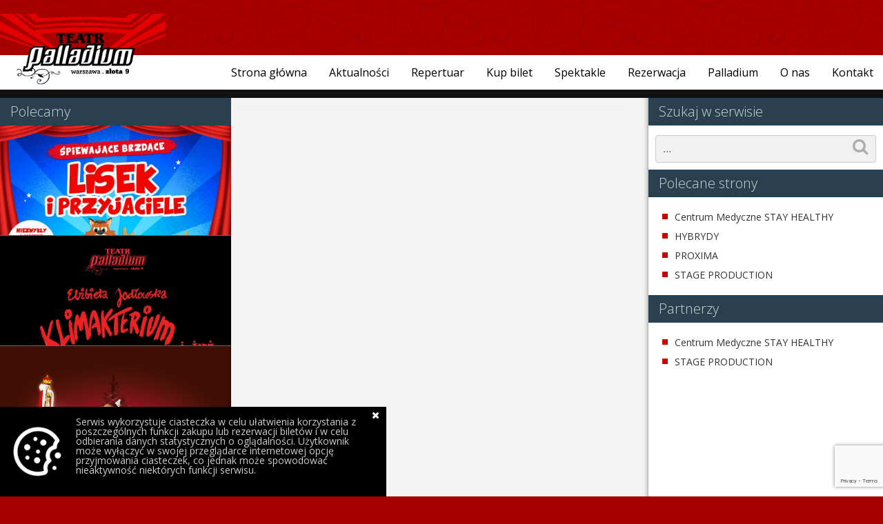

--- FILE ---
content_type: text/html; charset=UTF-8
request_url: https://www.teatrpalladium.com/repertuar/wiesz-ze-wiem
body_size: 10083
content:
<!DOCTYPE html>
<html dir="ltr" lang="pl-PL"
	prefix="og: https://ogp.me/ns#" >
	<head>
		<meta charset="UTF-8">
		
		
    <meta http-equiv="X-UA-Compatible" content="IE=edge,chrome=1">
    <meta name="viewport" content="initial-scale = 1.0,maximum-scale = 1.0" />
    <meta name="format-detection" content="telephone=no">

	  <link rel="stylesheet" href="https://www.teatrpalladium.com/wp-content/themes/teatrpalladium/style.css"   media="screen" />
    <link rel="stylesheet" href="//maxcdn.bootstrapcdn.com/font-awesome/4.7.0/css/font-awesome.min.css"   media="screen" />
		<link rel="stylesheet" href="https://www.teatrpalladium.com/wp-content/themes/teatrpalladium/jquery.fancybox.css"   media="screen" />
	
    <script src="//ajax.googleapis.com/ajax/libs/jquery/2.2.4/jquery.min.js"></script>

    <script type="text/javascript" src="https://www.teatrpalladium.com/wp-content/themes/teatrpalladium/js/jquery.cookie.js"></script>
    
    <link rel="apple-touch-icon-precomposed" href="https://www.teatrpalladium.com/wp-content/themes/teatrpalladium/img/apple-touch-icon-144x144-precomposed.png">
    <link rel="icon" href="https://www.teatrpalladium.com/wp-content/themes/teatrpalladium/img/favicon.ico" type="image/x-icon"> 
    <link rel="shortcut icon" href="https://www.teatrpalladium.com/wp-content/themes/teatrpalladium/img/favicon.ico" type="image/x-icon"> 

    <script>
      $(document).ready(function(){
        $(window).scroll(function(){
          if($(document).scrollTop() > 120) {
            $('#header').addClass('fixed');
          //  $('#sidebar').addClass('fixed');
          } else {
            $('#header').removeClass('fixed');
           // $('#sidebar').removeClass('fixed');
          }
        })
        
 
            $('a.burger').click(function(event){
                $('a.burger').closest('div').find('ul.menu').addClass('mobile').toggle();
                $('a.burger').toggleClass('active');
                event.stopPropagation();
            });
            $(window).click(function() {
              $('a.burger').closest('div').find('ul.menu.mobile').removeClass('mobile').hide();
              $('a.burger').removeClass('active');
            });

        $('.menu-item-has-children .sub-menu').each(function(){
          $(this).append('<li class="tri"></li>');
        })
        // CookieMonstah
        if (!$.cookie('cookieAlert')) { $('<div class="cppa"><a href="javascript:void(0)" href="javascript:void(0)" onclick="$.cookie(\'cookieAlert\', \'true\', {expires: 1356, path: \'/\'});$(this).parent().hide();" class="btn btn-default btn-label btn-ico cppaClose"><i class="fa fa-close" aria-hidden="true"></i></a><img src="//www.teatrpalladium.com/wp-content/themes/teatrpalladium/images/crunch.png" alt="cookie-monstah"><p>Serwis wykorzystuje ciasteczka w celu ułatwienia korzystania z poszczególnych funkcji zakupu lub rezerwacji biletów i w celu odbierania danych statystycznych o oglądalności. Użytkownik może wyłączyć w swojej przeglądarce internetowej opcję przyjmowania ciasteczek, co jednak może spowodować nieaktywność niektórych funkcji serwisu.</p></div>').appendTo('body'); }
      })
    </script>


   
		<!-- All in One SEO 4.2.8 - aioseo.com -->
		<title>Wiesz, że wiem - Teatr Palladium</title>
		<meta name="robots" content="max-image-preview:large" />
		<link rel="canonical" href="https://www.teatrpalladium.com/repertuar/wiesz-ze-wiem" />
		<meta name="generator" content="All in One SEO (AIOSEO) 4.2.8 " />
		<meta property="og:locale" content="pl_PL" />
		<meta property="og:site_name" content="Teatr Palladium - Oficjalny serwis internetowy" />
		<meta property="og:type" content="article" />
		<meta property="og:title" content="Wiesz, że wiem - Teatr Palladium" />
		<meta property="og:url" content="https://www.teatrpalladium.com/repertuar/wiesz-ze-wiem" />
		<meta property="article:published_time" content="2022-05-17T10:12:28+00:00" />
		<meta property="article:modified_time" content="2022-05-18T07:20:54+00:00" />
		<meta name="twitter:card" content="summary_large_image" />
		<meta name="twitter:title" content="Wiesz, że wiem - Teatr Palladium" />
		<script type="application/ld+json" class="aioseo-schema">
			{"@context":"https:\/\/schema.org","@graph":[{"@type":"BreadcrumbList","@id":"https:\/\/www.teatrpalladium.com\/repertuar\/wiesz-ze-wiem#breadcrumblist","itemListElement":[{"@type":"ListItem","@id":"https:\/\/www.teatrpalladium.com\/#listItem","position":1,"item":{"@type":"WebPage","@id":"https:\/\/www.teatrpalladium.com\/","name":"Home","description":"Oficjalny serwis internetowy","url":"https:\/\/www.teatrpalladium.com\/"}}]},{"@type":"Organization","@id":"https:\/\/www.teatrpalladium.com\/#organization","name":"Teatr Palladium","url":"https:\/\/www.teatrpalladium.com\/"},{"@type":"WebPage","@id":"https:\/\/www.teatrpalladium.com\/repertuar\/wiesz-ze-wiem#webpage","url":"https:\/\/www.teatrpalladium.com\/repertuar\/wiesz-ze-wiem","name":"Wiesz, \u017ce wiem - Teatr Palladium","inLanguage":"pl-PL","isPartOf":{"@id":"https:\/\/www.teatrpalladium.com\/#website"},"breadcrumb":{"@id":"https:\/\/www.teatrpalladium.com\/repertuar\/wiesz-ze-wiem#breadcrumblist"},"author":"https:\/\/www.teatrpalladium.com\/author\/mwilk#author","creator":"https:\/\/www.teatrpalladium.com\/author\/mwilk#author","datePublished":"2022-05-17T10:12:28+01:00","dateModified":"2022-05-18T07:20:54+01:00"},{"@type":"WebSite","@id":"https:\/\/www.teatrpalladium.com\/#website","url":"https:\/\/www.teatrpalladium.com\/","name":"Teatr Palladium","description":"Oficjalny serwis internetowy","inLanguage":"pl-PL","publisher":{"@id":"https:\/\/www.teatrpalladium.com\/#organization"}}]}
		</script>
		<!-- All in One SEO -->

<link rel='dns-prefetch' href='//www.google.com' />
<link rel="alternate" type="application/rss+xml" title="Teatr Palladium &raquo; Kanał z wpisami" href="https://www.teatrpalladium.com/feed" />
<link rel="alternate" type="application/rss+xml" title="Teatr Palladium &raquo; Kanał z komentarzami" href="https://www.teatrpalladium.com/comments/feed" />
<link rel='stylesheet' id='wp-block-library-css'  href='https://www.teatrpalladium.com/wp-includes/css/dist/block-library/style.min.css?ver=5.9.5' type='text/css' media='all' />
<style id='global-styles-inline-css' type='text/css'>
body{--wp--preset--color--black: #000000;--wp--preset--color--cyan-bluish-gray: #abb8c3;--wp--preset--color--white: #ffffff;--wp--preset--color--pale-pink: #f78da7;--wp--preset--color--vivid-red: #cf2e2e;--wp--preset--color--luminous-vivid-orange: #ff6900;--wp--preset--color--luminous-vivid-amber: #fcb900;--wp--preset--color--light-green-cyan: #7bdcb5;--wp--preset--color--vivid-green-cyan: #00d084;--wp--preset--color--pale-cyan-blue: #8ed1fc;--wp--preset--color--vivid-cyan-blue: #0693e3;--wp--preset--color--vivid-purple: #9b51e0;--wp--preset--gradient--vivid-cyan-blue-to-vivid-purple: linear-gradient(135deg,rgba(6,147,227,1) 0%,rgb(155,81,224) 100%);--wp--preset--gradient--light-green-cyan-to-vivid-green-cyan: linear-gradient(135deg,rgb(122,220,180) 0%,rgb(0,208,130) 100%);--wp--preset--gradient--luminous-vivid-amber-to-luminous-vivid-orange: linear-gradient(135deg,rgba(252,185,0,1) 0%,rgba(255,105,0,1) 100%);--wp--preset--gradient--luminous-vivid-orange-to-vivid-red: linear-gradient(135deg,rgba(255,105,0,1) 0%,rgb(207,46,46) 100%);--wp--preset--gradient--very-light-gray-to-cyan-bluish-gray: linear-gradient(135deg,rgb(238,238,238) 0%,rgb(169,184,195) 100%);--wp--preset--gradient--cool-to-warm-spectrum: linear-gradient(135deg,rgb(74,234,220) 0%,rgb(151,120,209) 20%,rgb(207,42,186) 40%,rgb(238,44,130) 60%,rgb(251,105,98) 80%,rgb(254,248,76) 100%);--wp--preset--gradient--blush-light-purple: linear-gradient(135deg,rgb(255,206,236) 0%,rgb(152,150,240) 100%);--wp--preset--gradient--blush-bordeaux: linear-gradient(135deg,rgb(254,205,165) 0%,rgb(254,45,45) 50%,rgb(107,0,62) 100%);--wp--preset--gradient--luminous-dusk: linear-gradient(135deg,rgb(255,203,112) 0%,rgb(199,81,192) 50%,rgb(65,88,208) 100%);--wp--preset--gradient--pale-ocean: linear-gradient(135deg,rgb(255,245,203) 0%,rgb(182,227,212) 50%,rgb(51,167,181) 100%);--wp--preset--gradient--electric-grass: linear-gradient(135deg,rgb(202,248,128) 0%,rgb(113,206,126) 100%);--wp--preset--gradient--midnight: linear-gradient(135deg,rgb(2,3,129) 0%,rgb(40,116,252) 100%);--wp--preset--duotone--dark-grayscale: url('#wp-duotone-dark-grayscale');--wp--preset--duotone--grayscale: url('#wp-duotone-grayscale');--wp--preset--duotone--purple-yellow: url('#wp-duotone-purple-yellow');--wp--preset--duotone--blue-red: url('#wp-duotone-blue-red');--wp--preset--duotone--midnight: url('#wp-duotone-midnight');--wp--preset--duotone--magenta-yellow: url('#wp-duotone-magenta-yellow');--wp--preset--duotone--purple-green: url('#wp-duotone-purple-green');--wp--preset--duotone--blue-orange: url('#wp-duotone-blue-orange');--wp--preset--font-size--small: 13px;--wp--preset--font-size--medium: 20px;--wp--preset--font-size--large: 36px;--wp--preset--font-size--x-large: 42px;}.has-black-color{color: var(--wp--preset--color--black) !important;}.has-cyan-bluish-gray-color{color: var(--wp--preset--color--cyan-bluish-gray) !important;}.has-white-color{color: var(--wp--preset--color--white) !important;}.has-pale-pink-color{color: var(--wp--preset--color--pale-pink) !important;}.has-vivid-red-color{color: var(--wp--preset--color--vivid-red) !important;}.has-luminous-vivid-orange-color{color: var(--wp--preset--color--luminous-vivid-orange) !important;}.has-luminous-vivid-amber-color{color: var(--wp--preset--color--luminous-vivid-amber) !important;}.has-light-green-cyan-color{color: var(--wp--preset--color--light-green-cyan) !important;}.has-vivid-green-cyan-color{color: var(--wp--preset--color--vivid-green-cyan) !important;}.has-pale-cyan-blue-color{color: var(--wp--preset--color--pale-cyan-blue) !important;}.has-vivid-cyan-blue-color{color: var(--wp--preset--color--vivid-cyan-blue) !important;}.has-vivid-purple-color{color: var(--wp--preset--color--vivid-purple) !important;}.has-black-background-color{background-color: var(--wp--preset--color--black) !important;}.has-cyan-bluish-gray-background-color{background-color: var(--wp--preset--color--cyan-bluish-gray) !important;}.has-white-background-color{background-color: var(--wp--preset--color--white) !important;}.has-pale-pink-background-color{background-color: var(--wp--preset--color--pale-pink) !important;}.has-vivid-red-background-color{background-color: var(--wp--preset--color--vivid-red) !important;}.has-luminous-vivid-orange-background-color{background-color: var(--wp--preset--color--luminous-vivid-orange) !important;}.has-luminous-vivid-amber-background-color{background-color: var(--wp--preset--color--luminous-vivid-amber) !important;}.has-light-green-cyan-background-color{background-color: var(--wp--preset--color--light-green-cyan) !important;}.has-vivid-green-cyan-background-color{background-color: var(--wp--preset--color--vivid-green-cyan) !important;}.has-pale-cyan-blue-background-color{background-color: var(--wp--preset--color--pale-cyan-blue) !important;}.has-vivid-cyan-blue-background-color{background-color: var(--wp--preset--color--vivid-cyan-blue) !important;}.has-vivid-purple-background-color{background-color: var(--wp--preset--color--vivid-purple) !important;}.has-black-border-color{border-color: var(--wp--preset--color--black) !important;}.has-cyan-bluish-gray-border-color{border-color: var(--wp--preset--color--cyan-bluish-gray) !important;}.has-white-border-color{border-color: var(--wp--preset--color--white) !important;}.has-pale-pink-border-color{border-color: var(--wp--preset--color--pale-pink) !important;}.has-vivid-red-border-color{border-color: var(--wp--preset--color--vivid-red) !important;}.has-luminous-vivid-orange-border-color{border-color: var(--wp--preset--color--luminous-vivid-orange) !important;}.has-luminous-vivid-amber-border-color{border-color: var(--wp--preset--color--luminous-vivid-amber) !important;}.has-light-green-cyan-border-color{border-color: var(--wp--preset--color--light-green-cyan) !important;}.has-vivid-green-cyan-border-color{border-color: var(--wp--preset--color--vivid-green-cyan) !important;}.has-pale-cyan-blue-border-color{border-color: var(--wp--preset--color--pale-cyan-blue) !important;}.has-vivid-cyan-blue-border-color{border-color: var(--wp--preset--color--vivid-cyan-blue) !important;}.has-vivid-purple-border-color{border-color: var(--wp--preset--color--vivid-purple) !important;}.has-vivid-cyan-blue-to-vivid-purple-gradient-background{background: var(--wp--preset--gradient--vivid-cyan-blue-to-vivid-purple) !important;}.has-light-green-cyan-to-vivid-green-cyan-gradient-background{background: var(--wp--preset--gradient--light-green-cyan-to-vivid-green-cyan) !important;}.has-luminous-vivid-amber-to-luminous-vivid-orange-gradient-background{background: var(--wp--preset--gradient--luminous-vivid-amber-to-luminous-vivid-orange) !important;}.has-luminous-vivid-orange-to-vivid-red-gradient-background{background: var(--wp--preset--gradient--luminous-vivid-orange-to-vivid-red) !important;}.has-very-light-gray-to-cyan-bluish-gray-gradient-background{background: var(--wp--preset--gradient--very-light-gray-to-cyan-bluish-gray) !important;}.has-cool-to-warm-spectrum-gradient-background{background: var(--wp--preset--gradient--cool-to-warm-spectrum) !important;}.has-blush-light-purple-gradient-background{background: var(--wp--preset--gradient--blush-light-purple) !important;}.has-blush-bordeaux-gradient-background{background: var(--wp--preset--gradient--blush-bordeaux) !important;}.has-luminous-dusk-gradient-background{background: var(--wp--preset--gradient--luminous-dusk) !important;}.has-pale-ocean-gradient-background{background: var(--wp--preset--gradient--pale-ocean) !important;}.has-electric-grass-gradient-background{background: var(--wp--preset--gradient--electric-grass) !important;}.has-midnight-gradient-background{background: var(--wp--preset--gradient--midnight) !important;}.has-small-font-size{font-size: var(--wp--preset--font-size--small) !important;}.has-medium-font-size{font-size: var(--wp--preset--font-size--medium) !important;}.has-large-font-size{font-size: var(--wp--preset--font-size--large) !important;}.has-x-large-font-size{font-size: var(--wp--preset--font-size--x-large) !important;}
</style>
<link rel='stylesheet' id='contact-form-7-css'  href='https://www.teatrpalladium.com/wp-content/plugins/contact-form-7/includes/css/styles.css?ver=5.1.6' type='text/css' media='all' />
<link rel='stylesheet' id='fancybox-css'  href='https://www.teatrpalladium.com/wp-content/plugins/w3dev-fancybox/fancybox/jquery.fancybox.min.css?ver=5.9.5' type='text/css' media='all' />
<link rel='stylesheet' id='cf7cf-style-css'  href='https://www.teatrpalladium.com/wp-content/plugins/cf7-conditional-fields/style.css?ver=1.8' type='text/css' media='all' />
<script type='text/javascript' src='https://www.teatrpalladium.com/wp-includes/js/jquery/jquery.min.js?ver=3.6.0' id='jquery-core-js'></script>
<script type='text/javascript' src='https://www.teatrpalladium.com/wp-includes/js/jquery/jquery-migrate.min.js?ver=3.3.2' id='jquery-migrate-js'></script>
<script type='text/javascript' id='my_loadmore-js-extra'>
/* <![CDATA[ */
var loadmore_params = {"ajaxurl":"https:\/\/www.teatrpalladium.com\/wp-admin\/admin-ajax.php","posts":"{\"page\":0,\"event_post\":\"wiesz-ze-wiem\",\"post_type\":\"event_post\",\"name\":\"wiesz-ze-wiem\",\"error\":\"\",\"m\":\"\",\"p\":0,\"post_parent\":\"\",\"subpost\":\"\",\"subpost_id\":\"\",\"attachment\":\"\",\"attachment_id\":0,\"pagename\":\"\",\"page_id\":0,\"second\":\"\",\"minute\":\"\",\"hour\":\"\",\"day\":0,\"monthnum\":0,\"year\":0,\"w\":0,\"category_name\":\"\",\"tag\":\"\",\"cat\":\"\",\"tag_id\":\"\",\"author\":\"\",\"author_name\":\"\",\"feed\":\"\",\"tb\":\"\",\"paged\":0,\"meta_key\":\"\",\"meta_value\":\"\",\"preview\":\"\",\"s\":\"\",\"sentence\":\"\",\"title\":\"\",\"fields\":\"\",\"menu_order\":\"\",\"embed\":\"\",\"category__in\":[],\"category__not_in\":[],\"category__and\":[],\"post__in\":[],\"post__not_in\":[],\"post_name__in\":[],\"tag__in\":[],\"tag__not_in\":[],\"tag__and\":[],\"tag_slug__in\":[],\"tag_slug__and\":[],\"post_parent__in\":[],\"post_parent__not_in\":[],\"author__in\":[],\"author__not_in\":[],\"ignore_sticky_posts\":false,\"suppress_filters\":false,\"cache_results\":true,\"update_post_term_cache\":true,\"lazy_load_term_meta\":true,\"update_post_meta_cache\":true,\"posts_per_page\":20,\"nopaging\":false,\"comments_per_page\":\"50\",\"no_found_rows\":false,\"order\":\"DESC\"}","current_page":"1","max_page":"0"};
/* ]]> */
</script>
<script type='text/javascript' src='https://www.teatrpalladium.com/wp-content/themes/teatrpalladium/js/ajax-pagination.js?ver=5.9.5' id='my_loadmore-js'></script>
<script type='text/javascript' id='icwp-wpsf-shield-notbot-js-extra'>
/* <![CDATA[ */
var shield_vars_notbotjs = {"ajax":{"not_bot":{"action":"icwp-wpsf","exec":"not_bot","exec_nonce":"597a544e71","mod_slug":"icwp-wpsf-ips","ajaxurl":"https:\/\/www.teatrpalladium.com\/wp-admin\/admin-ajax.php"}},"flags":{"run":true}};
/* ]]> */
</script>
<script type='text/javascript' src='https://www.teatrpalladium.com/wp-content/plugins/wp-simple-firewall/resources/js/shield/notbot.js?ver=16.1.14&#038;mtime=1673451932' id='icwp-wpsf-shield-notbot-js'></script>
<script type='text/javascript' id='icwp-wpsf-shield-loginbot-js-extra'>
/* <![CDATA[ */
var icwp_wpsf_vars_lpantibot = {"form_selectors":"","uniq":"69624b38c742c","cbname":"icwp-wpsf-5aaa202ac0634","strings":{"label":"Jestem cz\u0142owiekiem.","alert":"Zaznacz opcj\u0119 powy\u017cej, aby udowodni\u0107, \u017ce jeste\u015b cz\u0142owiekiem.","loading":"Loading"},"flags":{"gasp":true,"captcha":false}};
/* ]]> */
</script>
<script type='text/javascript' src='https://www.teatrpalladium.com/wp-content/plugins/wp-simple-firewall/resources/js/shield/loginbot.js?ver=16.1.14&#038;mtime=1673451932' id='icwp-wpsf-shield-loginbot-js'></script>
<link rel='shortlink' href='https://www.teatrpalladium.com/?p=12307' />
<style type="text/css" id="custom-background-css">
body.custom-background { background-image: url("https://www.teatrpalladium.com/wp-content/uploads/2018/03/pattern.png"); background-position: left top; background-size: auto; background-repeat: repeat; background-attachment: scroll; }
</style>
	   
	</head>
  <!-- Google tag (gtag.js) -->
  <script async src="https://www.googletagmanager.com/gtag/js?id=G-VGTWKM7S21"></script>
  <script>
  window.dataLayer = window.dataLayer || [];
  function gtag(){dataLayer.push(arguments);}
  gtag('js', new Date());

  gtag('config', 'G-VGTWKM7S21');
  </script>
	<body class="event_post-template-default single single-event_post postid-12307 custom-background">
	  
	  <section id="header">
      <div class="logo left">
      	<a href="/"><img src="https://www.teatrpalladium.com/wp-content/uploads/2018/03/logo-tp-temp.png" alt="Teatr Palladium" /></a>
      </div>
      <div class="navigation right">
      	<nav id="primary-nav" role="navigation">
      		      		  <a class="burger" href="javascript:;"><i class="fa fa-bars"></i></a>
      		  <div class="menu-gorne-menu-container"><ul id="menu-gorne-menu" class="menu"><li id="menu-item-22" class="menu-item menu-item-type-custom menu-item-object-custom menu-item-22"><a href="/">Strona główna</a></li>
<li id="menu-item-20" class="menu-item menu-item-type-taxonomy menu-item-object-category menu-item-20"><a href="https://www.teatrpalladium.com/aktualnosci">Aktualności</a></li>
<li id="menu-item-13" class="menu-item menu-item-type-post_type menu-item-object-page menu-item-13"><a href="https://www.teatrpalladium.com/repertuar-palladium">Repertuar</a></li>
<li id="menu-item-9387" class="buyticket menu-item menu-item-type-custom menu-item-object-custom menu-item-9387"><a target="_blank" rel="noopener" href="https://palladium.pl/category/events/">Kup bilet</a></li>
<li id="menu-item-21" class="menu-item menu-item-type-taxonomy menu-item-object-category menu-item-21"><a href="https://www.teatrpalladium.com/spektakle">Spektakle</a></li>
<li id="menu-item-1244" class="menu-item menu-item-type-post_type menu-item-object-page menu-item-1244"><a href="https://www.teatrpalladium.com/formularz-rezerwacji">Rezerwacja</a></li>
<li id="menu-item-23" class="menu-item menu-item-type-custom menu-item-object-custom menu-item-23"><a href="http://www.palladium.art.pl/">Palladium</a></li>
<li id="menu-item-14" class="menu-item menu-item-type-post_type menu-item-object-page menu-item-14"><a href="https://www.teatrpalladium.com/o-nas">O nas</a></li>
<li id="menu-item-16" class="menu-item menu-item-type-post_type menu-item-object-page menu-item-16"><a href="https://www.teatrpalladium.com/kontakt">Kontakt</a></li>
</ul></div>      		      	</nav>
      </div>
    </section>

      <section class="tp-subpage" id="body">

    <div class="breadcrumbs" typeof="BreadcrumbList" vocab="https://schema.org/">
            </div>

    

  
  
  <div class="page-wrap">
  <div class="content left single">



    <article class="right post">

      















            







    	  
          <div class="post-tags">
                  </div>    	  
    	  

    	  
    	  
    		<div class="entry">
     			  
       	</div>
    	


 



 
















    </article>
    <div id="innerbar" class="left">

     <div class="list-shows">


      <div id="showroom">
        <h4><a href="/spektakle">Polecamy</a></h4>  
        <ul>
      		
     	<li class="list-item" id="post-14216">
        <a href="https://www.teatrpalladium.com/aktualnosci/spiewajace-brzdace-lisek-i-przyjaciele" rel="bookmark" title="Śpiewające Brzdące – Lisek i Przyjaciele">
  	      		    <figure class="list-photo">
  		      <img src="https://www.teatrpalladium.com/wp-content/uploads/2025/12/SB_810x700_kopia_otfgnl.webp" class="attachment-small size-small wp-post-image" alt="" loading="lazy" srcset="https://www.teatrpalladium.com/wp-content/uploads/2025/12/SB_810x700_kopia_otfgnl.webp 810w, https://www.teatrpalladium.com/wp-content/uploads/2025/12/SB_810x700_kopia_otfgnl-570x493.webp 570w, https://www.teatrpalladium.com/wp-content/uploads/2025/12/SB_810x700_kopia_otfgnl-768x664.webp 768w" sizes="(max-width: 810px) 100vw, 810px" />  		    </figure>
  		     		
        <div class="wrap">
          <div class="floater">
            <i class="fa fa-arrow-circle-right"></i>
          </div>
  			  <time datetime="2025-12-07" pubdate="pubdate">2025/12/07 13:35:33</time>
  			  <h2>Śpiewające Brzdące – Lisek i Przyjaciele</h2>
          <div class="post-tags">
                  </div>

    			<div class="lead">
           <p>&nbsp; Śpiewające Brzdące to jeden z najpopularniejszych w Polsce projektów muzycznych dla dzieci, znany z kanału YouTube @spiewajacebrzdace, który pokochały miliony małych widzów i ich rodziców. Zespół tworzy kolorowy świat muzyki, edukacji i radości, w którym każda piosenka to mała przygoda – pełna energii, humoru i pozytywnych emocji. Utwory, takie jak „Idą Kaczuszki”, „Lisek Łakomczuszek”, „Bananowa piosenka” czy „Mopsik Klopsik”,...</p>
    			</div>
    		</div>
        </a>
        <div class="shadow"></div>
  		</li>
  		
 
     	<li class="list-item" id="post-13790">
        <a href="https://www.teatrpalladium.com/aktualnosci/klimakterium-i-juz" rel="bookmark" title="Klimakterium&#8230; i już">
  	      		    <figure class="list-photo">
  		      <img src="https://www.teatrpalladium.com/wp-content/uploads/2024/11/IMG-20241113-WA0002.jpg" class="attachment-small size-small wp-post-image" alt="" loading="lazy" srcset="https://www.teatrpalladium.com/wp-content/uploads/2024/11/IMG-20241113-WA0002.jpg 900w, https://www.teatrpalladium.com/wp-content/uploads/2024/11/IMG-20241113-WA0002-321x570.jpg 321w, https://www.teatrpalladium.com/wp-content/uploads/2024/11/IMG-20241113-WA0002-576x1024.jpg 576w, https://www.teatrpalladium.com/wp-content/uploads/2024/11/IMG-20241113-WA0002-768x1365.jpg 768w, https://www.teatrpalladium.com/wp-content/uploads/2024/11/IMG-20241113-WA0002-864x1536.jpg 864w" sizes="(max-width: 900px) 100vw, 900px" />  		    </figure>
  		     		
        <div class="wrap">
          <div class="floater">
            <i class="fa fa-arrow-circle-right"></i>
          </div>
  			  <time datetime="2025-11-15" pubdate="pubdate">2025/11/15 12:50:03</time>
  			  <h2>Klimakterium&#8230; i już</h2>
          <div class="post-tags">
                  </div>

    			<div class="lead">
           <p>"Klimakterium... i już" &nbsp; Spektakl "Klimakterium... i już" to przyjemny wieczorek z babami i dla bab, a jego wiodącym tematem jest słowo, którego na co dzień się nie wymawia. Cztery przyjaciółki, spotkawszy się w butiku prowadzonym przez jedną z nich, przekuwają drażliwy problem menopauzy na pioseneczki i tańce. O trapiących je dolegliwościach śpiewają do dobrze znanych melodii, np. o uderzeniach...</p>
    			</div>
    		</div>
        </a>
        <div class="shadow"></div>
  		</li>
  		
 
     	<li class="list-item" id="post-2110">
        <a href="https://www.teatrpalladium.com/aktualnosci/balet-dziadek-do-orzechow" rel="bookmark" title="Dziadek do orzechów &#8211; familijny spektakl baletowy">
  	      		    <figure class="list-photo">
  		      <img src="https://www.teatrpalladium.com/wp-content/uploads/2024/10/IMG-20241117-WA00021.jpg" class="attachment-small size-small wp-post-image" alt="" loading="lazy" srcset="https://www.teatrpalladium.com/wp-content/uploads/2024/10/IMG-20241117-WA00021.jpg 1080w, https://www.teatrpalladium.com/wp-content/uploads/2024/10/IMG-20241117-WA00021-416x570.jpg 416w, https://www.teatrpalladium.com/wp-content/uploads/2024/10/IMG-20241117-WA00021-748x1024.jpg 748w, https://www.teatrpalladium.com/wp-content/uploads/2024/10/IMG-20241117-WA00021-768x1052.jpg 768w" sizes="(max-width: 1080px) 100vw, 1080px" />  		    </figure>
  		     		
        <div class="wrap">
          <div class="floater">
            <i class="fa fa-arrow-circle-right"></i>
          </div>
  			  <time datetime="2025-10-17" pubdate="pubdate">2025/10/17 10:44:07</time>
  			  <h2>Dziadek do orzechów &#8211; familijny spektakl baletowy</h2>
          <div class="post-tags">
                  </div>

    			<div class="lead">
           <p>  Jestem Czarodziejem nazywam się Drosselmayer. Odkrywam tajemnice bajek i świątecznych prezentów. Mikołaje wyczarowują prezenty a ja... ja sprawiam, że prezenty żyją... ba nawet tańczą! &nbsp; Najsłynniejsze przedstawienie zimowe, znane zarówno dzieciom jak i dorosłym na całym świecie. Spektakl taneczno - baletowy z elementami magii i interakcji z publicznością. W spektaklu zobaczymy grupę taneczną i solistów w repertuarze baletowym wzbogaconym...</p>
    			</div>
    		</div>
        </a>
        <div class="shadow"></div>
  		</li>
  		
 
     	<li class="list-item" id="post-13415">
        <a href="https://www.teatrpalladium.com/aktualnosci/wigilijna-opowiesc" rel="bookmark" title="Wigilijna Opowieść">
  	      		    <figure class="list-photo">
  		      <img src="https://www.teatrpalladium.com/wp-content/uploads/2024/04/1920x1080-1.png" class="attachment-small size-small wp-post-image" alt="" loading="lazy" srcset="https://www.teatrpalladium.com/wp-content/uploads/2024/04/1920x1080-1.png 1920w, https://www.teatrpalladium.com/wp-content/uploads/2024/04/1920x1080-1-570x321.png 570w, https://www.teatrpalladium.com/wp-content/uploads/2024/04/1920x1080-1-1024x576.png 1024w, https://www.teatrpalladium.com/wp-content/uploads/2024/04/1920x1080-1-768x432.png 768w, https://www.teatrpalladium.com/wp-content/uploads/2024/04/1920x1080-1-1536x864.png 1536w" sizes="(max-width: 1920px) 100vw, 1920px" />  		    </figure>
  		     		
        <div class="wrap">
          <div class="floater">
            <i class="fa fa-arrow-circle-right"></i>
          </div>
  			  <time datetime="2025-10-05" pubdate="pubdate">2025/10/05 13:57:16</time>
  			  <h2>Wigilijna Opowieść</h2>
          <div class="post-tags">
                  </div>

    			<div class="lead">
           <p>Wigilijna Opowieść &nbsp; Familijny spektakl muzyczny na motywach powieści Charlesa Dickensa „Wigilijna Opowieść” w adaptacji Teresy Kurpias-Grabowskiej i w reżyserii Marka Grabinioka. To poruszająca muzyczna opowieść o tym szczególnym dniu w roku, kiedy pieniądze tracą swoją wartość, w którym przerywamy pogoń za doczesnymi dobrami i skupiamy się na tym, co najważniejsze. Chciwego i zgorzkniałego kupca Scrooge’a czekają kolejne, samotne święta...</p>
    			</div>
    		</div>
        </a>
        <div class="shadow"></div>
  		</li>
  		
     		</ul>
        
      </div>

        <ul class="list-items block">
      		
     	<li class="list-item grid-item" id="post-14187">
        <a href="https://www.teatrpalladium.com/aktualnosci/musical-kosmos" rel="bookmark" title="Musical Kosmos &#8211; Musical">
  	      		    <figure class="list-photo">
  		      <img src="https://www.teatrpalladium.com/wp-content/uploads/2025/11/1920x1080-PALLADIUM-musical-kosmos-v2.jpg" class="attachment-small size-small wp-post-image" alt="" loading="lazy" srcset="https://www.teatrpalladium.com/wp-content/uploads/2025/11/1920x1080-PALLADIUM-musical-kosmos-v2.jpg 1920w, https://www.teatrpalladium.com/wp-content/uploads/2025/11/1920x1080-PALLADIUM-musical-kosmos-v2-570x321.jpg 570w, https://www.teatrpalladium.com/wp-content/uploads/2025/11/1920x1080-PALLADIUM-musical-kosmos-v2-1024x576.jpg 1024w, https://www.teatrpalladium.com/wp-content/uploads/2025/11/1920x1080-PALLADIUM-musical-kosmos-v2-768x432.jpg 768w, https://www.teatrpalladium.com/wp-content/uploads/2025/11/1920x1080-PALLADIUM-musical-kosmos-v2-1536x864.jpg 1536w" sizes="(max-width: 1920px) 100vw, 1920px" />  		    </figure>
  		     		
        <div class="wrap">
  			  <h2>
  			    Musical Kosmos &#8211; Musical  			  </h2>
          <div class="post-tags">
                  </div>
          <p>
            			    Musical Kosmos to widowisko familijne, które opowiada o Wszechświecie, księżycach, gwiazdach, planetach i sile życia. To spektakl, który zachwyca obrazem,...          </p>

    		</div>
        </a> 
  		</li>

     	<li class="list-item grid-item" id="post-14176">
        <a href="https://www.teatrpalladium.com/aktualnosci/koncert-ak-47-autopsja" rel="bookmark" title="KONCERT AK-47 &#8211; AUTOPSJA!">
  	      		    <figure class="list-photo">
  		      <img src="https://www.teatrpalladium.com/wp-content/uploads/2025/10/AK47_pall.jpeg" class="attachment-small size-small wp-post-image" alt="" loading="lazy" srcset="https://www.teatrpalladium.com/wp-content/uploads/2025/10/AK47_pall.jpeg 900w, https://www.teatrpalladium.com/wp-content/uploads/2025/10/AK47_pall-570x295.jpeg 570w, https://www.teatrpalladium.com/wp-content/uploads/2025/10/AK47_pall-768x397.jpeg 768w" sizes="(max-width: 900px) 100vw, 900px" />  		    </figure>
  		     		
        <div class="wrap">
  			  <h2>
  			    KONCERT AK-47 &#8211; AUTOPSJA!  			  </h2>
          <div class="post-tags">
                  </div>
          <p>
            			    Bilety na koncert dostępne będą w 4 pulach. Chcąc docenić fanów, którzy zakupią bilet na długo przed koncertem, pierwsze pule...          </p>

    		</div>
        </a> 
  		</li>

     	<li class="list-item grid-item" id="post-14129">
        <a href="https://www.teatrpalladium.com/aktualnosci/musical-blues-brothers" rel="bookmark" title="Musical Blues Brothers">
  	      		    <figure class="list-photo">
  		      <img src="https://www.teatrpalladium.com/wp-content/uploads/2025/09/BB-palladium-poziom.png" class="attachment-small size-small wp-post-image" alt="" loading="lazy" srcset="https://www.teatrpalladium.com/wp-content/uploads/2025/09/BB-palladium-poziom.png 1920w, https://www.teatrpalladium.com/wp-content/uploads/2025/09/BB-palladium-poziom-570x321.png 570w, https://www.teatrpalladium.com/wp-content/uploads/2025/09/BB-palladium-poziom-1024x576.png 1024w, https://www.teatrpalladium.com/wp-content/uploads/2025/09/BB-palladium-poziom-768x432.png 768w, https://www.teatrpalladium.com/wp-content/uploads/2025/09/BB-palladium-poziom-1536x864.png 1536w" sizes="(max-width: 1920px) 100vw, 1920px" />  		    </figure>
  		     		
        <div class="wrap">
  			  <h2>
  			    Musical Blues Brothers  			  </h2>
          <div class="post-tags">
                  </div>
          <p>
            			    Teatr Społecznościowy „On the Stage” zaprezentuje gościnnie w Teatrze Palladium swój najnowszy tytuł! Tym razem będziemy obserwować zmagania dwóch nietuzinkowych...          </p>

    		</div>
        </a> 
  		</li>

     	<li class="list-item grid-item" id="post-14124">
        <a href="https://www.teatrpalladium.com/aktualnosci/pic-na-wode-czyli-ten-sie-smieje-kto-sie-smieje-ostatni" rel="bookmark" title="Pic na wodę, czyli ten się śmieje, kto się śmieje ostatni">
  	      		    <figure class="list-photo">
  		      <img src="https://www.teatrpalladium.com/wp-content/uploads/2025/09/A4_Pic_na_wode_plakat.jpg" class="attachment-small size-small wp-post-image" alt="" loading="lazy" srcset="https://www.teatrpalladium.com/wp-content/uploads/2025/09/A4_Pic_na_wode_plakat.jpg 595w, https://www.teatrpalladium.com/wp-content/uploads/2025/09/A4_Pic_na_wode_plakat-403x570.jpg 403w" sizes="(max-width: 595px) 100vw, 595px" />  		    </figure>
  		     		
        <div class="wrap">
  			  <h2>
  			    Pic na wodę, czyli ten się...  			  </h2>
          <div class="post-tags">
                  </div>
          <p>
            			    Bohater, który w jednej chwili traci niemal wszystko, spotyka tajemniczą kobietę. W efekcie trafia do świata pełnego komicznych sytuacji i...          </p>

    		</div>
        </a> 
  		</li>

     	<li class="list-item grid-item" id="post-14105">
        <a href="https://www.teatrpalladium.com/aktualnosci/rafal-rutkowski-w-programie-zarty-dla-mas-pozegnanie-programu" rel="bookmark" title="Rafał Rutkowski w programie “Żarty dla mas” &#8211; pożegnanie programu">
  	      		    <figure class="list-photo">
  		      <img src="https://www.teatrpalladium.com/wp-content/uploads/2025/08/Zartydlamas_Rutek.jpg" class="attachment-small size-small wp-post-image" alt="" loading="lazy" srcset="https://www.teatrpalladium.com/wp-content/uploads/2025/08/Zartydlamas_Rutek.jpg 628w, https://www.teatrpalladium.com/wp-content/uploads/2025/08/Zartydlamas_Rutek-570x570.jpg 570w, https://www.teatrpalladium.com/wp-content/uploads/2025/08/Zartydlamas_Rutek-150x150.jpg 150w" sizes="(max-width: 628px) 100vw, 628px" />  		    </figure>
  		     		
        <div class="wrap">
  			  <h2>
  			    Rafał Rutkowski w programie “Żarty dla...  			  </h2>
          <div class="post-tags">
                  </div>
          <p>
            			    Rafał Rutkowski w programie “Żarty dla mas” - pożegnanie programu Już 10 stycznia w Warszawie z czwartym, solowym programem pt....          </p>

    		</div>
        </a> 
  		</li>
    		</ul>
      </div>
      
    </div>


   
</div>

        

    <div id="sidebar" class="right">
    		    				<div class="widget-box"><h4>Szukaj w serwisie</h4>﻿
	<form method="get" id="searchform" action="https://www.teatrpalladium.com/">
    <input type="text" class="field" name="s" id="s" placeholder="..." />
		<input type="submit" class="submit" name="submit" id="searchsubmit" value="" />
		<i class="fa fa-search"></i>
  </form>
</div><div class="widget-box"><h4>Polecane strony</h4>
	<ul class='xoxo blogroll'>
<li><a href="http://stayhealthy.pl/">Centrum Medyczne STAY HEALTHY</a></li>
<li><a href="http://www.hybrydy.com.pl/">HYBRYDY</a></li>
<li><a href="http://www.klubproxima.com.pl/">PROXIMA</a></li>
<li><a href="http://www.stageproduction.pl" rel="noopener" target="_blank">STAGE PRODUCTION</a></li>

	</ul>
</div>
<div class="widget-box"><h4>Partnerzy</h4>
	<ul class='xoxo blogroll'>
<li><a href="http://stayhealthy.pl/">Centrum Medyczne STAY HEALTHY</a></li>
<li><a href="http://www.stageproduction.pl">STAGE PRODUCTION</a></li>

	</ul>
</div>
    		    </div> 

      			</section>
        
    <footer>
      <div class="social left">
    		<div class="menu-ikonki-social-container"><ul id="menu-ikonki-social" class="menu"><li id="menu-item-10323" class="icon fa fa-facebook menu-item menu-item-type-custom menu-item-object-custom menu-item-10323"><a title="Profil Facebook" target="_blank" rel="noopener" href="https://www.facebook.com/teatrpalladium/">Facebook</a></li>
<li id="menu-item-10324" class="icon fa fa-youtube menu-item menu-item-type-custom menu-item-object-custom menu-item-10324"><a title="Kanał YouTube" href="https://www.youtube.com/channel/UCBR3GcqLLh5s3ZBk6jpUSuQ">YouTube</a></li>
<li id="menu-item-10325" class="icon fa fa-ticket menu-item menu-item-type-custom menu-item-object-custom menu-item-10325"><a title="Rezerwacja biletów" target="_blank" rel="noopener" href="https://palladium.pl/events/">Bilety</a></li>
</ul></div>      </div>      
      <div class="desc right">
    		<div class="menu-dolne-menu-container"><ul id="menu-dolne-menu" class="menu"><li id="menu-item-589" class="menu-item menu-item-type-custom menu-item-object-custom menu-item-home menu-item-589"><a href="http://www.teatrpalladium.com">Strona główna</a></li>
<li id="menu-item-587" class="menu-item menu-item-type-post_type menu-item-object-page menu-item-587"><a href="https://www.teatrpalladium.com/formularz-rezerwacji">Formularz rezerwacji</a></li>
<li id="menu-item-610" class="menu-item menu-item-type-post_type menu-item-object-page menu-item-610"><a href="https://www.teatrpalladium.com/?page_id=603">Ceny biletów</a></li>
<li id="menu-item-619" class="menu-item menu-item-type-post_type menu-item-object-page menu-item-619"><a href="https://www.teatrpalladium.com/?page_id=614">Plan widowni</a></li>
<li id="menu-item-1689" class="menu-item menu-item-type-post_type menu-item-object-page menu-item-1689"><a href="https://www.teatrpalladium.com/partnerzy">Partnerzy Teatru</a></li>
<li id="menu-item-4973" class="menu-item menu-item-type-post_type menu-item-object-page menu-item-4973"><a href="https://www.teatrpalladium.com/scena-baletowa">Scena Baletowa</a></li>
<li id="menu-item-588" class="menu-item menu-item-type-post_type menu-item-object-page menu-item-588"><a href="https://www.teatrpalladium.com/kontakt">Kontakt</a></li>
</ul></div>			<div class="textwidget"><p>Teatr Palladium © Copyright 2018</p>
</div>
		      </div>
    </footer>
    
    <script type='text/javascript' id='contact-form-7-js-extra'>
/* <![CDATA[ */
var wpcf7 = {"apiSettings":{"root":"https:\/\/www.teatrpalladium.com\/wp-json\/contact-form-7\/v1","namespace":"contact-form-7\/v1"}};
/* ]]> */
</script>
<script type='text/javascript' src='https://www.teatrpalladium.com/wp-content/plugins/contact-form-7/includes/js/scripts.js?ver=5.1.6' id='contact-form-7-js'></script>
<script type='text/javascript' src='https://www.teatrpalladium.com/wp-content/plugins/w3dev-fancybox/fancybox/jquery.fancybox.min.js?ver=3.1.25' id='fancybox-js'></script>
<script type='text/javascript' src='https://www.google.com/recaptcha/api.js?render=6Lcs3dkUAAAAAKNHuHKFpPMbC44FqAxot1zHjP0O&#038;ver=3.0' id='google-recaptcha-js'></script>
<script type='text/javascript' id='wpcf7cf-scripts-js-extra'>
/* <![CDATA[ */
var wpcf7cf_global_settings = {"ajaxurl":"https:\/\/www.teatrpalladium.com\/wp-admin\/admin-ajax.php"};
/* ]]> */
</script>
<script type='text/javascript' src='https://www.teatrpalladium.com/wp-content/plugins/cf7-conditional-fields/js/scripts.js?ver=1.8' id='wpcf7cf-scripts-js'></script>
<script type="text/javascript">
( function( grecaptcha, sitekey, actions ) {

	var wpcf7recaptcha = {

		execute: function( action ) {
			grecaptcha.execute(
				sitekey,
				{ action: action }
			).then( function( token ) {
				var forms = document.getElementsByTagName( 'form' );

				for ( var i = 0; i < forms.length; i++ ) {
					var fields = forms[ i ].getElementsByTagName( 'input' );

					for ( var j = 0; j < fields.length; j++ ) {
						var field = fields[ j ];

						if ( 'g-recaptcha-response' === field.getAttribute( 'name' ) ) {
							field.setAttribute( 'value', token );
							break;
						}
					}
				}
			} );
		},

		executeOnHomepage: function() {
			wpcf7recaptcha.execute( actions[ 'homepage' ] );
		},

		executeOnContactform: function() {
			wpcf7recaptcha.execute( actions[ 'contactform' ] );
		},

	};

	grecaptcha.ready(
		wpcf7recaptcha.executeOnHomepage
	);

	document.addEventListener( 'change',
		wpcf7recaptcha.executeOnContactform, false
	);

	document.addEventListener( 'wpcf7submit',
		wpcf7recaptcha.executeOnHomepage, false
	);

} )(
	grecaptcha,
	'6Lcs3dkUAAAAAKNHuHKFpPMbC44FqAxot1zHjP0O',
	{"homepage":"homepage","contactform":"contactform"}
);
</script>

<!-- fancyBox 3 for Wordpress -->
<script type="text/javascript">
jQuery(function(){

	var images 	= jQuery('a').filter( function() { return /\.(jpe?g|png|gif|bmp)$/i.test(jQuery(this).attr('href')) });
	var gallery = jQuery('.gallery-item a').filter( function() { return /\.(jpe?g|png|gif|bmp)$/i.test(jQuery(this).attr('href')) });
	var inline 	= jQuery('a[href^="#"]:not([href="#"])');

			images.each(function(){
			var title = jQuery(this).children("img").attr("title");
			var caption = jQuery(this).children("img").attr("alt");
			jQuery(this).attr("data-fancybox", "").attr("title",title).attr('data-caption',caption);
		});
	
			gallery.each(function(){
            var galleryid = jQuery(this).parent().parent().parent().attr("id");
			var title = jQuery(this).children("img").attr("title");
			var caption = jQuery(this).children("img").attr("alt");
			jQuery(this).attr("data-fancybox", galleryid).attr("title",title).attr('data-caption',caption);
		});
	
	

	jQuery("[data-fancybox]").fancybox({
		'loop': false,
		'margin': [44, 0],
		'gutter': 50,
		'keyboard': true,
		'arrows': true,
		'infobar': false,
		'toolbar': true,
		'buttons': ["slideShow", "fullScreen", "thumbs", "close"],
		'idleTime': 4,
		'protect': false,
		'modal': false,
		'animationEffect': "zoom",
		'animationDuration': 350,
		'transitionEffect': "fade",
		'transitionDuration': 350,
					});

});

</script>

<!-- END fancyBox 3 for Wordpress -->

 
  </body>
</html>

--- FILE ---
content_type: text/html; charset=utf-8
request_url: https://www.google.com/recaptcha/api2/anchor?ar=1&k=6Lcs3dkUAAAAAKNHuHKFpPMbC44FqAxot1zHjP0O&co=aHR0cHM6Ly93d3cudGVhdHJwYWxsYWRpdW0uY29tOjQ0Mw..&hl=en&v=9TiwnJFHeuIw_s0wSd3fiKfN&size=invisible&anchor-ms=20000&execute-ms=30000&cb=ifyawf5coazx
body_size: 48463
content:
<!DOCTYPE HTML><html dir="ltr" lang="en"><head><meta http-equiv="Content-Type" content="text/html; charset=UTF-8">
<meta http-equiv="X-UA-Compatible" content="IE=edge">
<title>reCAPTCHA</title>
<style type="text/css">
/* cyrillic-ext */
@font-face {
  font-family: 'Roboto';
  font-style: normal;
  font-weight: 400;
  font-stretch: 100%;
  src: url(//fonts.gstatic.com/s/roboto/v48/KFO7CnqEu92Fr1ME7kSn66aGLdTylUAMa3GUBHMdazTgWw.woff2) format('woff2');
  unicode-range: U+0460-052F, U+1C80-1C8A, U+20B4, U+2DE0-2DFF, U+A640-A69F, U+FE2E-FE2F;
}
/* cyrillic */
@font-face {
  font-family: 'Roboto';
  font-style: normal;
  font-weight: 400;
  font-stretch: 100%;
  src: url(//fonts.gstatic.com/s/roboto/v48/KFO7CnqEu92Fr1ME7kSn66aGLdTylUAMa3iUBHMdazTgWw.woff2) format('woff2');
  unicode-range: U+0301, U+0400-045F, U+0490-0491, U+04B0-04B1, U+2116;
}
/* greek-ext */
@font-face {
  font-family: 'Roboto';
  font-style: normal;
  font-weight: 400;
  font-stretch: 100%;
  src: url(//fonts.gstatic.com/s/roboto/v48/KFO7CnqEu92Fr1ME7kSn66aGLdTylUAMa3CUBHMdazTgWw.woff2) format('woff2');
  unicode-range: U+1F00-1FFF;
}
/* greek */
@font-face {
  font-family: 'Roboto';
  font-style: normal;
  font-weight: 400;
  font-stretch: 100%;
  src: url(//fonts.gstatic.com/s/roboto/v48/KFO7CnqEu92Fr1ME7kSn66aGLdTylUAMa3-UBHMdazTgWw.woff2) format('woff2');
  unicode-range: U+0370-0377, U+037A-037F, U+0384-038A, U+038C, U+038E-03A1, U+03A3-03FF;
}
/* math */
@font-face {
  font-family: 'Roboto';
  font-style: normal;
  font-weight: 400;
  font-stretch: 100%;
  src: url(//fonts.gstatic.com/s/roboto/v48/KFO7CnqEu92Fr1ME7kSn66aGLdTylUAMawCUBHMdazTgWw.woff2) format('woff2');
  unicode-range: U+0302-0303, U+0305, U+0307-0308, U+0310, U+0312, U+0315, U+031A, U+0326-0327, U+032C, U+032F-0330, U+0332-0333, U+0338, U+033A, U+0346, U+034D, U+0391-03A1, U+03A3-03A9, U+03B1-03C9, U+03D1, U+03D5-03D6, U+03F0-03F1, U+03F4-03F5, U+2016-2017, U+2034-2038, U+203C, U+2040, U+2043, U+2047, U+2050, U+2057, U+205F, U+2070-2071, U+2074-208E, U+2090-209C, U+20D0-20DC, U+20E1, U+20E5-20EF, U+2100-2112, U+2114-2115, U+2117-2121, U+2123-214F, U+2190, U+2192, U+2194-21AE, U+21B0-21E5, U+21F1-21F2, U+21F4-2211, U+2213-2214, U+2216-22FF, U+2308-230B, U+2310, U+2319, U+231C-2321, U+2336-237A, U+237C, U+2395, U+239B-23B7, U+23D0, U+23DC-23E1, U+2474-2475, U+25AF, U+25B3, U+25B7, U+25BD, U+25C1, U+25CA, U+25CC, U+25FB, U+266D-266F, U+27C0-27FF, U+2900-2AFF, U+2B0E-2B11, U+2B30-2B4C, U+2BFE, U+3030, U+FF5B, U+FF5D, U+1D400-1D7FF, U+1EE00-1EEFF;
}
/* symbols */
@font-face {
  font-family: 'Roboto';
  font-style: normal;
  font-weight: 400;
  font-stretch: 100%;
  src: url(//fonts.gstatic.com/s/roboto/v48/KFO7CnqEu92Fr1ME7kSn66aGLdTylUAMaxKUBHMdazTgWw.woff2) format('woff2');
  unicode-range: U+0001-000C, U+000E-001F, U+007F-009F, U+20DD-20E0, U+20E2-20E4, U+2150-218F, U+2190, U+2192, U+2194-2199, U+21AF, U+21E6-21F0, U+21F3, U+2218-2219, U+2299, U+22C4-22C6, U+2300-243F, U+2440-244A, U+2460-24FF, U+25A0-27BF, U+2800-28FF, U+2921-2922, U+2981, U+29BF, U+29EB, U+2B00-2BFF, U+4DC0-4DFF, U+FFF9-FFFB, U+10140-1018E, U+10190-1019C, U+101A0, U+101D0-101FD, U+102E0-102FB, U+10E60-10E7E, U+1D2C0-1D2D3, U+1D2E0-1D37F, U+1F000-1F0FF, U+1F100-1F1AD, U+1F1E6-1F1FF, U+1F30D-1F30F, U+1F315, U+1F31C, U+1F31E, U+1F320-1F32C, U+1F336, U+1F378, U+1F37D, U+1F382, U+1F393-1F39F, U+1F3A7-1F3A8, U+1F3AC-1F3AF, U+1F3C2, U+1F3C4-1F3C6, U+1F3CA-1F3CE, U+1F3D4-1F3E0, U+1F3ED, U+1F3F1-1F3F3, U+1F3F5-1F3F7, U+1F408, U+1F415, U+1F41F, U+1F426, U+1F43F, U+1F441-1F442, U+1F444, U+1F446-1F449, U+1F44C-1F44E, U+1F453, U+1F46A, U+1F47D, U+1F4A3, U+1F4B0, U+1F4B3, U+1F4B9, U+1F4BB, U+1F4BF, U+1F4C8-1F4CB, U+1F4D6, U+1F4DA, U+1F4DF, U+1F4E3-1F4E6, U+1F4EA-1F4ED, U+1F4F7, U+1F4F9-1F4FB, U+1F4FD-1F4FE, U+1F503, U+1F507-1F50B, U+1F50D, U+1F512-1F513, U+1F53E-1F54A, U+1F54F-1F5FA, U+1F610, U+1F650-1F67F, U+1F687, U+1F68D, U+1F691, U+1F694, U+1F698, U+1F6AD, U+1F6B2, U+1F6B9-1F6BA, U+1F6BC, U+1F6C6-1F6CF, U+1F6D3-1F6D7, U+1F6E0-1F6EA, U+1F6F0-1F6F3, U+1F6F7-1F6FC, U+1F700-1F7FF, U+1F800-1F80B, U+1F810-1F847, U+1F850-1F859, U+1F860-1F887, U+1F890-1F8AD, U+1F8B0-1F8BB, U+1F8C0-1F8C1, U+1F900-1F90B, U+1F93B, U+1F946, U+1F984, U+1F996, U+1F9E9, U+1FA00-1FA6F, U+1FA70-1FA7C, U+1FA80-1FA89, U+1FA8F-1FAC6, U+1FACE-1FADC, U+1FADF-1FAE9, U+1FAF0-1FAF8, U+1FB00-1FBFF;
}
/* vietnamese */
@font-face {
  font-family: 'Roboto';
  font-style: normal;
  font-weight: 400;
  font-stretch: 100%;
  src: url(//fonts.gstatic.com/s/roboto/v48/KFO7CnqEu92Fr1ME7kSn66aGLdTylUAMa3OUBHMdazTgWw.woff2) format('woff2');
  unicode-range: U+0102-0103, U+0110-0111, U+0128-0129, U+0168-0169, U+01A0-01A1, U+01AF-01B0, U+0300-0301, U+0303-0304, U+0308-0309, U+0323, U+0329, U+1EA0-1EF9, U+20AB;
}
/* latin-ext */
@font-face {
  font-family: 'Roboto';
  font-style: normal;
  font-weight: 400;
  font-stretch: 100%;
  src: url(//fonts.gstatic.com/s/roboto/v48/KFO7CnqEu92Fr1ME7kSn66aGLdTylUAMa3KUBHMdazTgWw.woff2) format('woff2');
  unicode-range: U+0100-02BA, U+02BD-02C5, U+02C7-02CC, U+02CE-02D7, U+02DD-02FF, U+0304, U+0308, U+0329, U+1D00-1DBF, U+1E00-1E9F, U+1EF2-1EFF, U+2020, U+20A0-20AB, U+20AD-20C0, U+2113, U+2C60-2C7F, U+A720-A7FF;
}
/* latin */
@font-face {
  font-family: 'Roboto';
  font-style: normal;
  font-weight: 400;
  font-stretch: 100%;
  src: url(//fonts.gstatic.com/s/roboto/v48/KFO7CnqEu92Fr1ME7kSn66aGLdTylUAMa3yUBHMdazQ.woff2) format('woff2');
  unicode-range: U+0000-00FF, U+0131, U+0152-0153, U+02BB-02BC, U+02C6, U+02DA, U+02DC, U+0304, U+0308, U+0329, U+2000-206F, U+20AC, U+2122, U+2191, U+2193, U+2212, U+2215, U+FEFF, U+FFFD;
}
/* cyrillic-ext */
@font-face {
  font-family: 'Roboto';
  font-style: normal;
  font-weight: 500;
  font-stretch: 100%;
  src: url(//fonts.gstatic.com/s/roboto/v48/KFO7CnqEu92Fr1ME7kSn66aGLdTylUAMa3GUBHMdazTgWw.woff2) format('woff2');
  unicode-range: U+0460-052F, U+1C80-1C8A, U+20B4, U+2DE0-2DFF, U+A640-A69F, U+FE2E-FE2F;
}
/* cyrillic */
@font-face {
  font-family: 'Roboto';
  font-style: normal;
  font-weight: 500;
  font-stretch: 100%;
  src: url(//fonts.gstatic.com/s/roboto/v48/KFO7CnqEu92Fr1ME7kSn66aGLdTylUAMa3iUBHMdazTgWw.woff2) format('woff2');
  unicode-range: U+0301, U+0400-045F, U+0490-0491, U+04B0-04B1, U+2116;
}
/* greek-ext */
@font-face {
  font-family: 'Roboto';
  font-style: normal;
  font-weight: 500;
  font-stretch: 100%;
  src: url(//fonts.gstatic.com/s/roboto/v48/KFO7CnqEu92Fr1ME7kSn66aGLdTylUAMa3CUBHMdazTgWw.woff2) format('woff2');
  unicode-range: U+1F00-1FFF;
}
/* greek */
@font-face {
  font-family: 'Roboto';
  font-style: normal;
  font-weight: 500;
  font-stretch: 100%;
  src: url(//fonts.gstatic.com/s/roboto/v48/KFO7CnqEu92Fr1ME7kSn66aGLdTylUAMa3-UBHMdazTgWw.woff2) format('woff2');
  unicode-range: U+0370-0377, U+037A-037F, U+0384-038A, U+038C, U+038E-03A1, U+03A3-03FF;
}
/* math */
@font-face {
  font-family: 'Roboto';
  font-style: normal;
  font-weight: 500;
  font-stretch: 100%;
  src: url(//fonts.gstatic.com/s/roboto/v48/KFO7CnqEu92Fr1ME7kSn66aGLdTylUAMawCUBHMdazTgWw.woff2) format('woff2');
  unicode-range: U+0302-0303, U+0305, U+0307-0308, U+0310, U+0312, U+0315, U+031A, U+0326-0327, U+032C, U+032F-0330, U+0332-0333, U+0338, U+033A, U+0346, U+034D, U+0391-03A1, U+03A3-03A9, U+03B1-03C9, U+03D1, U+03D5-03D6, U+03F0-03F1, U+03F4-03F5, U+2016-2017, U+2034-2038, U+203C, U+2040, U+2043, U+2047, U+2050, U+2057, U+205F, U+2070-2071, U+2074-208E, U+2090-209C, U+20D0-20DC, U+20E1, U+20E5-20EF, U+2100-2112, U+2114-2115, U+2117-2121, U+2123-214F, U+2190, U+2192, U+2194-21AE, U+21B0-21E5, U+21F1-21F2, U+21F4-2211, U+2213-2214, U+2216-22FF, U+2308-230B, U+2310, U+2319, U+231C-2321, U+2336-237A, U+237C, U+2395, U+239B-23B7, U+23D0, U+23DC-23E1, U+2474-2475, U+25AF, U+25B3, U+25B7, U+25BD, U+25C1, U+25CA, U+25CC, U+25FB, U+266D-266F, U+27C0-27FF, U+2900-2AFF, U+2B0E-2B11, U+2B30-2B4C, U+2BFE, U+3030, U+FF5B, U+FF5D, U+1D400-1D7FF, U+1EE00-1EEFF;
}
/* symbols */
@font-face {
  font-family: 'Roboto';
  font-style: normal;
  font-weight: 500;
  font-stretch: 100%;
  src: url(//fonts.gstatic.com/s/roboto/v48/KFO7CnqEu92Fr1ME7kSn66aGLdTylUAMaxKUBHMdazTgWw.woff2) format('woff2');
  unicode-range: U+0001-000C, U+000E-001F, U+007F-009F, U+20DD-20E0, U+20E2-20E4, U+2150-218F, U+2190, U+2192, U+2194-2199, U+21AF, U+21E6-21F0, U+21F3, U+2218-2219, U+2299, U+22C4-22C6, U+2300-243F, U+2440-244A, U+2460-24FF, U+25A0-27BF, U+2800-28FF, U+2921-2922, U+2981, U+29BF, U+29EB, U+2B00-2BFF, U+4DC0-4DFF, U+FFF9-FFFB, U+10140-1018E, U+10190-1019C, U+101A0, U+101D0-101FD, U+102E0-102FB, U+10E60-10E7E, U+1D2C0-1D2D3, U+1D2E0-1D37F, U+1F000-1F0FF, U+1F100-1F1AD, U+1F1E6-1F1FF, U+1F30D-1F30F, U+1F315, U+1F31C, U+1F31E, U+1F320-1F32C, U+1F336, U+1F378, U+1F37D, U+1F382, U+1F393-1F39F, U+1F3A7-1F3A8, U+1F3AC-1F3AF, U+1F3C2, U+1F3C4-1F3C6, U+1F3CA-1F3CE, U+1F3D4-1F3E0, U+1F3ED, U+1F3F1-1F3F3, U+1F3F5-1F3F7, U+1F408, U+1F415, U+1F41F, U+1F426, U+1F43F, U+1F441-1F442, U+1F444, U+1F446-1F449, U+1F44C-1F44E, U+1F453, U+1F46A, U+1F47D, U+1F4A3, U+1F4B0, U+1F4B3, U+1F4B9, U+1F4BB, U+1F4BF, U+1F4C8-1F4CB, U+1F4D6, U+1F4DA, U+1F4DF, U+1F4E3-1F4E6, U+1F4EA-1F4ED, U+1F4F7, U+1F4F9-1F4FB, U+1F4FD-1F4FE, U+1F503, U+1F507-1F50B, U+1F50D, U+1F512-1F513, U+1F53E-1F54A, U+1F54F-1F5FA, U+1F610, U+1F650-1F67F, U+1F687, U+1F68D, U+1F691, U+1F694, U+1F698, U+1F6AD, U+1F6B2, U+1F6B9-1F6BA, U+1F6BC, U+1F6C6-1F6CF, U+1F6D3-1F6D7, U+1F6E0-1F6EA, U+1F6F0-1F6F3, U+1F6F7-1F6FC, U+1F700-1F7FF, U+1F800-1F80B, U+1F810-1F847, U+1F850-1F859, U+1F860-1F887, U+1F890-1F8AD, U+1F8B0-1F8BB, U+1F8C0-1F8C1, U+1F900-1F90B, U+1F93B, U+1F946, U+1F984, U+1F996, U+1F9E9, U+1FA00-1FA6F, U+1FA70-1FA7C, U+1FA80-1FA89, U+1FA8F-1FAC6, U+1FACE-1FADC, U+1FADF-1FAE9, U+1FAF0-1FAF8, U+1FB00-1FBFF;
}
/* vietnamese */
@font-face {
  font-family: 'Roboto';
  font-style: normal;
  font-weight: 500;
  font-stretch: 100%;
  src: url(//fonts.gstatic.com/s/roboto/v48/KFO7CnqEu92Fr1ME7kSn66aGLdTylUAMa3OUBHMdazTgWw.woff2) format('woff2');
  unicode-range: U+0102-0103, U+0110-0111, U+0128-0129, U+0168-0169, U+01A0-01A1, U+01AF-01B0, U+0300-0301, U+0303-0304, U+0308-0309, U+0323, U+0329, U+1EA0-1EF9, U+20AB;
}
/* latin-ext */
@font-face {
  font-family: 'Roboto';
  font-style: normal;
  font-weight: 500;
  font-stretch: 100%;
  src: url(//fonts.gstatic.com/s/roboto/v48/KFO7CnqEu92Fr1ME7kSn66aGLdTylUAMa3KUBHMdazTgWw.woff2) format('woff2');
  unicode-range: U+0100-02BA, U+02BD-02C5, U+02C7-02CC, U+02CE-02D7, U+02DD-02FF, U+0304, U+0308, U+0329, U+1D00-1DBF, U+1E00-1E9F, U+1EF2-1EFF, U+2020, U+20A0-20AB, U+20AD-20C0, U+2113, U+2C60-2C7F, U+A720-A7FF;
}
/* latin */
@font-face {
  font-family: 'Roboto';
  font-style: normal;
  font-weight: 500;
  font-stretch: 100%;
  src: url(//fonts.gstatic.com/s/roboto/v48/KFO7CnqEu92Fr1ME7kSn66aGLdTylUAMa3yUBHMdazQ.woff2) format('woff2');
  unicode-range: U+0000-00FF, U+0131, U+0152-0153, U+02BB-02BC, U+02C6, U+02DA, U+02DC, U+0304, U+0308, U+0329, U+2000-206F, U+20AC, U+2122, U+2191, U+2193, U+2212, U+2215, U+FEFF, U+FFFD;
}
/* cyrillic-ext */
@font-face {
  font-family: 'Roboto';
  font-style: normal;
  font-weight: 900;
  font-stretch: 100%;
  src: url(//fonts.gstatic.com/s/roboto/v48/KFO7CnqEu92Fr1ME7kSn66aGLdTylUAMa3GUBHMdazTgWw.woff2) format('woff2');
  unicode-range: U+0460-052F, U+1C80-1C8A, U+20B4, U+2DE0-2DFF, U+A640-A69F, U+FE2E-FE2F;
}
/* cyrillic */
@font-face {
  font-family: 'Roboto';
  font-style: normal;
  font-weight: 900;
  font-stretch: 100%;
  src: url(//fonts.gstatic.com/s/roboto/v48/KFO7CnqEu92Fr1ME7kSn66aGLdTylUAMa3iUBHMdazTgWw.woff2) format('woff2');
  unicode-range: U+0301, U+0400-045F, U+0490-0491, U+04B0-04B1, U+2116;
}
/* greek-ext */
@font-face {
  font-family: 'Roboto';
  font-style: normal;
  font-weight: 900;
  font-stretch: 100%;
  src: url(//fonts.gstatic.com/s/roboto/v48/KFO7CnqEu92Fr1ME7kSn66aGLdTylUAMa3CUBHMdazTgWw.woff2) format('woff2');
  unicode-range: U+1F00-1FFF;
}
/* greek */
@font-face {
  font-family: 'Roboto';
  font-style: normal;
  font-weight: 900;
  font-stretch: 100%;
  src: url(//fonts.gstatic.com/s/roboto/v48/KFO7CnqEu92Fr1ME7kSn66aGLdTylUAMa3-UBHMdazTgWw.woff2) format('woff2');
  unicode-range: U+0370-0377, U+037A-037F, U+0384-038A, U+038C, U+038E-03A1, U+03A3-03FF;
}
/* math */
@font-face {
  font-family: 'Roboto';
  font-style: normal;
  font-weight: 900;
  font-stretch: 100%;
  src: url(//fonts.gstatic.com/s/roboto/v48/KFO7CnqEu92Fr1ME7kSn66aGLdTylUAMawCUBHMdazTgWw.woff2) format('woff2');
  unicode-range: U+0302-0303, U+0305, U+0307-0308, U+0310, U+0312, U+0315, U+031A, U+0326-0327, U+032C, U+032F-0330, U+0332-0333, U+0338, U+033A, U+0346, U+034D, U+0391-03A1, U+03A3-03A9, U+03B1-03C9, U+03D1, U+03D5-03D6, U+03F0-03F1, U+03F4-03F5, U+2016-2017, U+2034-2038, U+203C, U+2040, U+2043, U+2047, U+2050, U+2057, U+205F, U+2070-2071, U+2074-208E, U+2090-209C, U+20D0-20DC, U+20E1, U+20E5-20EF, U+2100-2112, U+2114-2115, U+2117-2121, U+2123-214F, U+2190, U+2192, U+2194-21AE, U+21B0-21E5, U+21F1-21F2, U+21F4-2211, U+2213-2214, U+2216-22FF, U+2308-230B, U+2310, U+2319, U+231C-2321, U+2336-237A, U+237C, U+2395, U+239B-23B7, U+23D0, U+23DC-23E1, U+2474-2475, U+25AF, U+25B3, U+25B7, U+25BD, U+25C1, U+25CA, U+25CC, U+25FB, U+266D-266F, U+27C0-27FF, U+2900-2AFF, U+2B0E-2B11, U+2B30-2B4C, U+2BFE, U+3030, U+FF5B, U+FF5D, U+1D400-1D7FF, U+1EE00-1EEFF;
}
/* symbols */
@font-face {
  font-family: 'Roboto';
  font-style: normal;
  font-weight: 900;
  font-stretch: 100%;
  src: url(//fonts.gstatic.com/s/roboto/v48/KFO7CnqEu92Fr1ME7kSn66aGLdTylUAMaxKUBHMdazTgWw.woff2) format('woff2');
  unicode-range: U+0001-000C, U+000E-001F, U+007F-009F, U+20DD-20E0, U+20E2-20E4, U+2150-218F, U+2190, U+2192, U+2194-2199, U+21AF, U+21E6-21F0, U+21F3, U+2218-2219, U+2299, U+22C4-22C6, U+2300-243F, U+2440-244A, U+2460-24FF, U+25A0-27BF, U+2800-28FF, U+2921-2922, U+2981, U+29BF, U+29EB, U+2B00-2BFF, U+4DC0-4DFF, U+FFF9-FFFB, U+10140-1018E, U+10190-1019C, U+101A0, U+101D0-101FD, U+102E0-102FB, U+10E60-10E7E, U+1D2C0-1D2D3, U+1D2E0-1D37F, U+1F000-1F0FF, U+1F100-1F1AD, U+1F1E6-1F1FF, U+1F30D-1F30F, U+1F315, U+1F31C, U+1F31E, U+1F320-1F32C, U+1F336, U+1F378, U+1F37D, U+1F382, U+1F393-1F39F, U+1F3A7-1F3A8, U+1F3AC-1F3AF, U+1F3C2, U+1F3C4-1F3C6, U+1F3CA-1F3CE, U+1F3D4-1F3E0, U+1F3ED, U+1F3F1-1F3F3, U+1F3F5-1F3F7, U+1F408, U+1F415, U+1F41F, U+1F426, U+1F43F, U+1F441-1F442, U+1F444, U+1F446-1F449, U+1F44C-1F44E, U+1F453, U+1F46A, U+1F47D, U+1F4A3, U+1F4B0, U+1F4B3, U+1F4B9, U+1F4BB, U+1F4BF, U+1F4C8-1F4CB, U+1F4D6, U+1F4DA, U+1F4DF, U+1F4E3-1F4E6, U+1F4EA-1F4ED, U+1F4F7, U+1F4F9-1F4FB, U+1F4FD-1F4FE, U+1F503, U+1F507-1F50B, U+1F50D, U+1F512-1F513, U+1F53E-1F54A, U+1F54F-1F5FA, U+1F610, U+1F650-1F67F, U+1F687, U+1F68D, U+1F691, U+1F694, U+1F698, U+1F6AD, U+1F6B2, U+1F6B9-1F6BA, U+1F6BC, U+1F6C6-1F6CF, U+1F6D3-1F6D7, U+1F6E0-1F6EA, U+1F6F0-1F6F3, U+1F6F7-1F6FC, U+1F700-1F7FF, U+1F800-1F80B, U+1F810-1F847, U+1F850-1F859, U+1F860-1F887, U+1F890-1F8AD, U+1F8B0-1F8BB, U+1F8C0-1F8C1, U+1F900-1F90B, U+1F93B, U+1F946, U+1F984, U+1F996, U+1F9E9, U+1FA00-1FA6F, U+1FA70-1FA7C, U+1FA80-1FA89, U+1FA8F-1FAC6, U+1FACE-1FADC, U+1FADF-1FAE9, U+1FAF0-1FAF8, U+1FB00-1FBFF;
}
/* vietnamese */
@font-face {
  font-family: 'Roboto';
  font-style: normal;
  font-weight: 900;
  font-stretch: 100%;
  src: url(//fonts.gstatic.com/s/roboto/v48/KFO7CnqEu92Fr1ME7kSn66aGLdTylUAMa3OUBHMdazTgWw.woff2) format('woff2');
  unicode-range: U+0102-0103, U+0110-0111, U+0128-0129, U+0168-0169, U+01A0-01A1, U+01AF-01B0, U+0300-0301, U+0303-0304, U+0308-0309, U+0323, U+0329, U+1EA0-1EF9, U+20AB;
}
/* latin-ext */
@font-face {
  font-family: 'Roboto';
  font-style: normal;
  font-weight: 900;
  font-stretch: 100%;
  src: url(//fonts.gstatic.com/s/roboto/v48/KFO7CnqEu92Fr1ME7kSn66aGLdTylUAMa3KUBHMdazTgWw.woff2) format('woff2');
  unicode-range: U+0100-02BA, U+02BD-02C5, U+02C7-02CC, U+02CE-02D7, U+02DD-02FF, U+0304, U+0308, U+0329, U+1D00-1DBF, U+1E00-1E9F, U+1EF2-1EFF, U+2020, U+20A0-20AB, U+20AD-20C0, U+2113, U+2C60-2C7F, U+A720-A7FF;
}
/* latin */
@font-face {
  font-family: 'Roboto';
  font-style: normal;
  font-weight: 900;
  font-stretch: 100%;
  src: url(//fonts.gstatic.com/s/roboto/v48/KFO7CnqEu92Fr1ME7kSn66aGLdTylUAMa3yUBHMdazQ.woff2) format('woff2');
  unicode-range: U+0000-00FF, U+0131, U+0152-0153, U+02BB-02BC, U+02C6, U+02DA, U+02DC, U+0304, U+0308, U+0329, U+2000-206F, U+20AC, U+2122, U+2191, U+2193, U+2212, U+2215, U+FEFF, U+FFFD;
}

</style>
<link rel="stylesheet" type="text/css" href="https://www.gstatic.com/recaptcha/releases/9TiwnJFHeuIw_s0wSd3fiKfN/styles__ltr.css">
<script nonce="MIBJWSCag9g7_XCRZqoSpg" type="text/javascript">window['__recaptcha_api'] = 'https://www.google.com/recaptcha/api2/';</script>
<script type="text/javascript" src="https://www.gstatic.com/recaptcha/releases/9TiwnJFHeuIw_s0wSd3fiKfN/recaptcha__en.js" nonce="MIBJWSCag9g7_XCRZqoSpg">
      
    </script></head>
<body><div id="rc-anchor-alert" class="rc-anchor-alert"></div>
<input type="hidden" id="recaptcha-token" value="[base64]">
<script type="text/javascript" nonce="MIBJWSCag9g7_XCRZqoSpg">
      recaptcha.anchor.Main.init("[\x22ainput\x22,[\x22bgdata\x22,\x22\x22,\[base64]/[base64]/[base64]/[base64]/cjw8ejpyPj4+eil9Y2F0Y2gobCl7dGhyb3cgbDt9fSxIPWZ1bmN0aW9uKHcsdCx6KXtpZih3PT0xOTR8fHc9PTIwOCl0LnZbd10/dC52W3ddLmNvbmNhdCh6KTp0LnZbd109b2Yoeix0KTtlbHNle2lmKHQuYkImJnchPTMxNylyZXR1cm47dz09NjZ8fHc9PTEyMnx8dz09NDcwfHx3PT00NHx8dz09NDE2fHx3PT0zOTd8fHc9PTQyMXx8dz09Njh8fHc9PTcwfHx3PT0xODQ/[base64]/[base64]/[base64]/bmV3IGRbVl0oSlswXSk6cD09Mj9uZXcgZFtWXShKWzBdLEpbMV0pOnA9PTM/bmV3IGRbVl0oSlswXSxKWzFdLEpbMl0pOnA9PTQ/[base64]/[base64]/[base64]/[base64]\x22,\[base64]\x22,\x22InzCgGE3wqbDtGPDlMKrw5jCpV4lw7DCqjwVwp3Cr8OKwoLDtsKmC1HCgMKmBgYbwokKwpVZwqrDqGjCrC/DiEVUV8KHw6wTfcKtwrgwXVTDhsOSPA94NMKIw5jDpB3Cugo7FH9Sw7DCqMOYa8O6w5xmwqlywoYLw55ybsKsw57DpcOpIinDhsO/wonClcONLFPCg8Khwr/CtH/DjHvDrcOFVwQreMKHw5VIw5zDrEPDkcO9N8KyXybDqG7DjsKTPcOcJHUlw7gTVsOxwo4PLcORGDIewr/[base64]/Dp8OHHsKgwqZXwo3Ci8Odw4zDlgwaM2fDrWcKwpnCqsKuSsKDwpTDozDCgcKewrrDgMK3OUrCqsOIPEk2w4cpCE/CrcOXw63DjsOFKVNEw4g7w5nDp19Ow40NdFrChQB3w5/DlGzDtgHDu8KTeiHDvcOiwrbDjsKRw5Y4XyADw5UbGcO9fcOECWfCkMKjwqfCjcOeIMOEwpwnHcOKwrDCtcKqw7pLG8KUUcK6UwXCq8ODwr8+wod5wq/Dn1HCq8OSw7PCrwfDv8Kzwo/Dh8KPIsOxcH5Sw7/[base64]/DnsOcd8Kywr91fjLDiMOEScKqQMO0aMO7wqzCszXChMKTw4PCvVlbDFMKw4x0VwfCr8KREXlWG2FIw4lzw67Cn8OGLC3CkcOJOHrDqsOnw43Cm1XCocKcdMKLVMKcwrdBwoE7w4/DuhrClmvCpcKAw4N7UFRnI8KFwqbDpELDncKMKC3DsXEgwobCsMO3wpgAwrXCkMOnwr/DgyvDhmo0cUvCkRUsNcKXXMO6w60IXcK3csOzE3Mlw63CoMOEcA/CgcKswoQ/X0/DucOww45ZwpszIcO3E8KMHi/CiU1sOMKRw7XDhCtWTsOlFsO+w7A7ccOtwqAGIloRwrsOGz/CnMOyw6FsWiDDmXdkCjrDqRstN8O2w5bClx09w6jDtsKtw5QiIMK0w6zDlcO8G8OKw7HDtgDDkholLMKMwqQJw75xDMK0wp8LasK/w4bCmTNHAB7Dtw4tZU9rw6rDvHfCr8KIw4DDhmpIJ8KvSzjCom7DizDDjQ/DiAbDisK/w4XDpiBSwqA2GMOlwpnCrnTCt8KELsKdw7HDuzsLXnrDu8OtwoPDtXMmG3zDksKnWMKQw71EwrTDksOxbFvDkEjDkjbCjcKJwpHDuHFCVsOvHMOKMMOGw5ZwwqrDmybDlcOTw6MSG8KDSMKrVsK+T8KXw7Vaw4RawpxUasK5wq/DpsOWw6FmwpzDjcONw7l9wrg0woYNwpPDqFxOw6Uyw4PDlMK9wpzCnC/DtHPClzjDqynDrMOmwqzDvsKwwr9dDSAgM01iU0XDlRnDsMOCw5vDg8Kyd8KFw4tAHBfCtG8PZyvDtWBTTsOCPsK/CRbCuVLDjiDCgVzDvh/ChcO/Klpswq3CvsOyfVfCncK7XcOlwo1TwpHDvcO3wr7CmMO6w67DqcOWOMKyVWTDrcKgV107w5/DrR7DmcKLOMKwwrZzwqLCq8OVw4ADwqHCjnYcPcOBw5cODV9gdmUWUXMyR8Oaw5J3bgvDjWrCsQccNH7ChsOew55VDlRmwpdDakFiMylNw6dyw5pSw5FbwqjCugHCl3bCuwvCvGPDgUtENA0bX1rDvBY4PsOlwpTCu2bCj8O4LcOTZcKCw5/Dq8K9a8Kww4psw4HDgzXClMOFZTYpVho7wpVtJSYRw5QjwopnH8OaScOPwrIKIU3CkzDDll/[base64]/CmHFcXVPDr8OWw4/DisK1IyHCpkxwFjTCoH7DuMKoMnTChWEGwo/CqMKSw7fDihzDnEgow6jCiMO3wo0qw5fCuMORR8OmH8KHw6nCscOJOyMZNm7CucKBHcK+woIlMcKODWnDgMOTLcKODDLDpXnCkMO4w77CsFPCoMKFJ8OHw5bCkhcsDxzClyAEwoDDmsK/ScO4D8KJFMK4w4jDqVvCosO6woHCncKYE045w63CrcOCwo/[base64]/[base64]/[base64]/Cj8KQNXZUwrBiwoDDm8KOw51ITGTCmcOoPBBhExpgNsOhw6ULwoEmLW1qw4tew5zDs8Ohw6DClcKBwotiNsK1w7RHwrLDoMOaw6ImQcO9THHCi8OIwq4aIsKxw5XDmcOCTcKJw4hOw5prw5dUwpzDj8Khw6V6w4nCj3nDj0g9w43DnWPCsDFfWzXCsF3DkcKJw6XCiU/Dn8K2w4fCoALDh8KjJ8KXw4jCo8OuaCRRwo7DpMOSZm3DqkZcw7vDkycfwo4tKXzDugVUw4YREyXDuRfDvTHCvlFwD1ASHMK4w5BcHcKNDB/[base64]/woDCkXcOw7rCkhpbYAHDg8ORw6Qvw4ZrPT/[base64]/[base64]/DqiZBWj1dwqjDrQBrw7XChh/[base64]/wq7DnsOvw7Mcw5zDjsKPbHgAw4dhaytvw7PCi3VGV8OywrLCkFVpdWfCg2VDw7LCikpKw57Ch8OIaDR0cwnDgBPCkRMxS2hWw4NQwoB5MsOrwp/DksKraEUowr16ZC3ChsOCwrMSwqFdwoTCgSzCncK1EQbCpjd0CMOHbxnDnRgdYMKDw55kKF1tUMO/wqRqHMKaN8OJGHgYLlvCusOnTcOYbF7CtcOnNw7CvzrCozg8w6bDsWctaMK6wojDmXtcIjMMwqrDiMKwZlYqEcOXOMKQw6zCmWTDoMOdPcOhw5l5w6rDtMKswrzCoAfCm1bDi8Kfw4LCmXTCk1LChMKSw7gFw6Bjwo1MaBIzwrvDqcK3w5Ivwr/DlsKXAMOgwpdIIsOdw7sOJmXCunp0w45Kw4gTwo45wpbCr8OsIEPCmDnDpg/DtjbDi8KDwofChsOcXMKKR8OrTmtIw6RCw5nCsWPDsMObIMKkw7hcw6/Dih9JFTbDkDnCkHp0wojDqzU7RRrCqsKfeD5gw65zEMKjNHvCqjpeJcOrw4lNw5TDmcKcdx3DtcKzwpJ5IMOofnzCohQwwrR7w7wCKS8dw6/DvsOMw5M4BD9iEyfCrMK7JcKtH8OWw4BQGAEqwqcEw7nCuH8Jw6DDhcK0BMO2CsOMEsOaXRrCuWBoGVDDicKowpVEQ8Ojw4jDisKRdVXCuQ3Dk8KVD8Kcw5cuwqnCrMOYwofDjcKQf8OGw5jCvm1EZsOQwoTCrcONAV/Clm8LG8KAAVZzworDosKeWRjDilU4TcOXwoV1blhFfyHDg8OiwrJrZsK+DTnCnQrDv8ODw4tnw5E1w4HDhAnDmFJuw6TDqcKzwqEUFMKIWcK2PWzCs8OGG34LwqhAH3k/CGDCusKjwrcFVFYeM8KmwrbDin3DosKFw69dw61BwozDqMOVBUsXdsOxYjbCgTHDkMOyw49acF3CvMKARUXDusKww4Y/wrR9w4F0LGjDrMOvG8KPHcKaW2xFwp7CtVd0IynDgmF4KcO9FBBIw5LCqsK5RjTDlsKCM8OYw4/[base64]/DksKnwrnCpGfDvcKAwpzDiWrDgcOVw5zDgQUWw5Y3w4Emw4wyXlUIB8OMw5JwwqLDt8Oow6zDjsKARmnClsKfQQAwbsK0ecO6Q8K5w5h4C8KIwowRMhzDu8Kgwr/CmHRJwpXDsjLDjzPCoi0kF2J3wqTCh1bCg8KneMOkwpRdP8KVLMOfwrvCvlAnZnU0GMKfw64Awp9Bw7RSw47DtBPCoMO2w74Dwo3Dg05NwooBeMKMZBrChMK+woLDoh3Dg8O8wq3CpVAmwpl/woBOwqEqw4taC8OCJhrDjmTCqMKXOX/[base64]/ChWPDj2wmdH5Ewp4uGcKNwp5Mw64BaUJAOcO+ZlvChcOjdnEhwo3DukvCv3XDgx7CkW4kW0Qtw6ZEwqPDqFPCu2HDlsOEwqFUwr3Cl18MOBZJwqnCj1YkI2FiMQPCssO6wooawqk7w4dMIcKIOcKzw7EAwoo8cn/DrsKrwqpGw7zDhQIQwpsLQsKdw6zDs8Krb8KcDHvDssOUw4nDuQs8cUJ3w40oH8KCQsKDWyXDjsOvw6nDqMKgW8O5CQIEF38bw5LDqhlDwpzCuGzDgUgNw57DjMOTw5PDkGjDvMKHJxIQM8KUw5zDnnEXwrjDncKFwobCr8KQUA/DkTt6Dw16WDTCnFzCmWHDtHIYwqdMw73DhMOYG2J8w6vCmMONw6kgAgrDg8KmDcKxEMO5QsKgwplwVR4rw7oXw53DpHHCocKebsKawrvDlsK8w73DuzZRUhhZw5dQDcKTw4Ufey/DkRDDssObw7PDosOkw4HCm8KebnPDrMKWwrzCjnbCicOEIFTCrcOkwo/ClRbDiBghwro1w7DDg8OwHEJ7JlXCusO8wp3DhMK5V8OdCsKkAMKSJsKDDsOlCh/[base64]/wpA8wpLCuBvDvWTCn8Kaw48Kw70IW8KZwqzDkcOGX8KkYsOowp/Ds0Uow7lmSDVhwrISwqAAwqodVDwywrTCgQwwYMKIwpthw6fDii3CnTlFVFXDiWTCvsO1wrYswpDDhTDCrMO7wo3CgMKOQDgCw7PCocORbsKaw4/Chi7DmGvCkMKZw4vCrcOJN2TDpT/CmkjCmsK8N8O3R28dVVhKwonCmi9vw4bDtMOeQcOhw4rDvm9aw71bWcKPwrUMHjlRDQbCpHvDn2FSRMOvw4ZyV8OSwqIEXmLCsW4Qw6jDisKqIcODe8KhN8OLwrbCicKgwqFswrVXf8OTUU3CgW83w6LDhR/DmhIUw6wGGcO/wr98woXCucOKwopEaTQjwpPCi8OCZVXCs8KpUsOaw6sSw5ZJBsOAQcKmO8KAw6h1d8OsNCbCl1gBRQgcw5rDpDhZwoXDvMKyT8KUcsOvwoXDkMO5cVHChcO6Dlc0w4XCrsOKEMKCL1fDq8KVUw/[base64]/N25Rw6ASAFo9w5jDpFLDuwfDkMKOw6krG37Dq8KGDMO5wr5xG2fDuMKxDMKew5PCocOFecKJHjsDTsOcMSEMwrHCuMKSIMOyw4I8DsK2AW8GTnh0w7Baf8KUw6bClGTCqCfDvXQiwpzCoMOjwrHDvcKtZ8KjRj45wrw9wpAgc8Kbwog5DHU3w6pBPAw/dMOnwo7CucOjKsOBwo3DnQnDnSjCmgvCoABkfcKsw6Q9wr0xw7QbwqBcwofCpiHDjkRcDBlpahrDgMODbcOnSH3Ch8KGw5hsHwcbWMOTwrpAFHI0w6AmBcKvw54qHF3DpVrDt8KmwplXW8K/b8OtwpTCr8KTwoAAF8KZdsOsYMKWw5oRbcOQPyUlS8KUHD7DocOew4dlEsOrEC7DvMKPwqbDp8OQwqBucxRjJBgfwqTCrn48wqomZWbConvDhcKPF8OZw7nDrAhvZVjCplfDl0TDicOvMsKow5LDihXCmw/Cp8O8Ql4KasO4AMKbdX81IU5RwrTCgnNWw4jCmsK5wq4nw7fCpMKQwqoEFFAvBMOKw67DtDZrAsOZZy0lBCQyw40ADMKLwrDCsDAYPG1BJMOMwoA2wqkywozCvsOTw5ImaMOfbMKYNS7DsMOsw75aeMKYbDk9f8OwKTPDjCI6w48/E8OON8OHwokERDAMW8KJWjPDrARcdzDCknXCljZ3FsOGw7vCr8OJVyx3w5QqwrhLw7dwQRIkwqYxwoDCngPDgcK0Dns3EcKTYDstwqwEfX59IycESQYFDMKcE8OIb8OSNQTCuxPDi0xewqYgBTQmwp/[base64]/DuiczwrlSDT0KwqTDgV/[base64]/CgsKdC8KwwocAw4keEMOAKyvCjsO+A8OKPQhBwrTCssO/C8KZw7ABwq51bT59wqzDpm0qF8KaHMKDX0MYw440w4rCisOECMOXw5xqF8K2MMKoZ2VKwr/DncODDcKhE8OXZ8O/ccKPeMKTADFcEcKYwrYhwq3CgsKbw7h0IRrCisOHw4TCsxFpFwhuwqXCl38lw53DrXHDvMKCwpsDZCfCtsK/ASLDv8OcU2HCnhTCvXNydsK2w4vDosK7woNcIcKiQMKswpI8w7TCj2VadsOcUMO7QxIyw7XDr29LwotqUsKdXsKsCkzDum5xE8OQwqfCkzXCv8KUcsOVfWkWAmY/w7ZbLlvCtmU7w5DDkmHCkwpgFDbDoS/[base64]/CgsKvecOywrzCpMKow5DCmi5xw6ZLwrZDw5xew6nCigJzw45XPUTDvMOqMy/Dm2bDrcOKOsOiw4pYw5gyYsOxwp3DsMOKCH7CmCgoAgvDsQdQwpA0w4TDuGwpLGTDh05kBsKNST92w7MOTRJ0woPCkcOwIlM/[base64]/DvzUuwpLDpQcFZXQjIcONSXLCqMK8w4HDk8KjRWXDuDBCPcK7wqQJclrCtMKcwoB4AGUqZcKxw6jDpzXDjcOaw6gXdzXCnF0Cw6l0w6dzOsOTd0zDtlnDnsOfwpIBw5pvJRrDl8KuR2DCosO/w6LCgsO9VwF+VMKGw7DDiWMtbUs8wocHAWPDnkjCgz5WWMOlw7hdw5zCpmzDoH/[base64]/Cl8OkWCTCrcOgw5DCmivChcODwpHCpMKxwpRzKzzCksKUR8OkemTCucKbwrfCgj9owrPDj1c/wqLCoh48wqfCtMK0wqBUw7Eew6rDp8KdRcOHwr/DtzJPw70fwp1Zw4DDmMKNw5Ivw6xBFMOOHibDonHDg8Okw6cRw7gbw4Uew7gWfSRrFsKROsKkwpsvHGvDhQrCgMOsY3xkDMKRF1Bbw4Nrw5HDj8O4w5PCucK7C8KTVsO3VmzDqcO5NsKIw5DDmsOAH8O5wrHDhFDCvU/CvjDDugJqeMK2GsOTQRHDp8KaPnANw6/CkR7CsjoRw57Cu8OPw7t/wqvDq8OgNcKOC8KCBMOzwpEPEwPCiXB3fC/CmMOWLgcVL8KVw5gawoUfEsKhw5pWwqhhwp1FRsObf8KFwqA7b3FIw6hBwqfCqcOvTcO1RDfClMOwwoR7wqTDssOce8OTw7bCuMKywpJ/wq3CoMO3PBbDrEJ1w7DDgcO5Z0RbX8O+FXXDncKIwot8w4vDtsKAwok4wrDCp2hSwrUzwqFgwrhJd3rCkE/CiUzCskLCh8O0YnfCtmxjPcOYaBrDncKHwpEkXy95JioEJMOywqXDrsOBPmvDmQgSFXhGfn/Cqw5bQy5lQw1VQsKLN2HDgcOqLMKFw6/Dk8K6en4jShrChcOHesKsw67DqEHDj2bDu8ONwpPCoCBPIsKkwpjCkQnCgWfCvsKqwr3Dh8OHdEZ1OCzDg1oRaTFxBcOewp3Ck15wb3ddSBjCo8KVRsO6Y8OYA8K1IMOowq5TPxTCj8OKPEfDmcK/w54CKMOJw5dewonCoFFXwqzDqEMVDsOOdcKOdMKVQQTDrkXDoXhZwo3Cv0zCiXkkQHjDmsKpN8KfZjHDo1cgNsKGw41RARzCvw5Vw5VAw4LDncO2wo9bXmzChzHCiSgHw6vDpx8BwrXDrn9qwq/Ck2dBw6rDkiEZwo42w5gIwo0Lw5ZRw44ZLsKewrLDvhbCncO6bMOXe8KEw7PDkjVdB3IeQcKRwpfCpcO0OMOVw6RYwoY3Ey58w5/Ck3IWw5TCqSZnwqjCk0ELwoJpwqvDiFY4wp9ew7vDo8K/W1rDrStcTMOCS8KPwqPCscOXaRhdaMO/w7zDnQ7DisKQw7LDscOlecKBFjAfZDEAw4fClEhow5zCgcK+woZ7wqo2wqXCrzvCpMOPXMKOw7d2didcC8OxwrUsw4jCssKiwr1qD8KuHcOUbFfDgcKEw5rDpw/CosKzfsKvfcOeUhlnZwAvwr9Lwptmw67DpALChQMrBsOURS/Dty4zBsOmw6fCllV3wpTCiRtTTkvCkk7DlzRXw6p4F8OdMSF8w5EfFRl2w73CpRLDhsOaw6B+BsOgL8OQOsKEw6EGJcKKw4bDq8OlecKDw63CnMO6KFjDm8KAwqI/Gj/CrzLDpyQFOsOUZ3g/[base64]/[base64]/CuA9bH1HDkcOvJsO4w7/DucOew6Juw6DCusKuwqHCo8OOGnjCqTdyw7fCi17CqmvDtMOZw5MtUcKoesKTe1bCtwUzw4jCk8Ouwpx1w7/DicOUwrXCrW0UF8OQw6DDjMKdw7tadsK3cEjCjsOHDSzDisKIdsOmaFdhBExew4snB0JHZMOPS8Kdw4HDt8Ksw7YJQcKVdMKiPWxSbsKiw5TDtFfDs0/Cr1HCgCRrScK0ZsKNw5Z3w756woBrCHrCgsOkKFTDi8KyJcO9w6Zlw4U+N8ORw7DDrcKNwoDDrlLDhMOTw6jCrMKVcWDCuH1tdMOPwpzDt8Kxwp1FBgYiBA/CuTprwpbCjUAEw5jCtcO0w5/CncOGwq3Dk3TDsMOnw47Dp2/CqgDCiMKmJjd6w6VIdGzCrcOAw4nCt1jDgXnCpMOiJlFMwqIUwoEgQiQVK3QjQCxcD8KcFsOcDcKHwqDCoCrCu8OWw5h2VDFLE1PDjnsNw4nCjcOQwqfCiFFfw5fDsAB8wpfCoyZkwqAPesKew7ZREMOlwqhpBSk/w73DllJCGUUnXMK7w4pMExMKNMKMVzHDnMKrEHTCrcKGGsOCJVDDtsK9w7h7AsKow6Fqw4DDjGJ4wqTCm3vDiVvDgsK8woTDlwpLIsOkw6wyQwXCtcK4MVAbw7tNNsOjZGB6TMOkw55ORsKNwpzDmBXCtsO9wooEwrogJcO/w48iaVI7Uz9Mw4oyXizDk2clw6vDtsKMWkg2dsO3KcK4FS9rwozDulkkbkpnH8Ksw6rDkEsXw7Fhw5xfRxfDslLDrsKROMKnw4fDhcKGwrbChsKZOjXCnMKPYQzCgsOHwq9KwqfDkMKdwrgjSsOtwpMTw6smw5jCj2YNwrM1c8O/wqQjBMOtw4bCrsOWw6g/[base64]/DmksEYsOWwqrChMOWw6/DhsO7w41cw5fDs8K2wrIcw43DssKww5zCkcOyBUshw7jDk8OMw7HDm38hfl4zw4nDrcOkR1TDlEPCo8OUT0XDvsOWQMKZw7jCpMOdw57DgcKcwoMiwpAQw7Jgw6rDgH/[base64]/[base64]/CsMOIOWDCp8Ocw5MLB0LCvV/Cv8Kiwo/CoxA4w7DDrh3CoMKww4MKwoIRw5DDkA8zG8Kkw7DCjFstCMKdWsKsKQvDh8KsU27CiMKcw7c+wpwOPT3Cn8OgwqoCbMOiwqB9ZsODTcKxPcOoLQt5w50fw5tiw77DjnnDlT/CvMOdwrvCqMKgKMKvw4vCtgvDtcOFX8OFcGk1MwAgOcKTwqHCkh8Lw5HCnU/CiC/CrhxtwpvDssKZwq1MOHUvw6DDikDDtMKvJVkWw4VZZsOPw58zw7FMw5TDhBLDvlRWwoYYwpspwpbDisKTwrHClMKlw7p3bsKpw4vClSbDpMOUWUDCi0TCtsOiPRvCksKiOlzCgcOwwog4AiEUwoXCtHcpfcOhT8OAwqnCviDCscKWRsOzwrbDmiEkHDfCu1jCu8K/wrMBwr/CoMK1wq/DqB/Dm8KDw5LCii0pw6fCnDrDiMONKRQSQzLDl8ONXBnDn8Kdw6YTw4rClWEyw60vw7nCtDbDocOgw5jCjcKWGMOlAcKwLMOiKMOGw6dHWcKswpnDk1M4dMOsDcOebcKJacKQMFrCqcOlwpp/fEXChH/DscKSw73CrzlQwroVwr/[base64]/[base64]/CkRdVO8KmKsO/wp3DpVnCn3DChcKUAngFw59iNCnDq8OvVcOvw5/Dt1TCnMKAwr1/WENiwpjCmMOzwrc/w5DDgmvDnSLDr00vw7HDoMKAw5XClcOCw67CoXMXw6EuQ8OBAULChBLDoWIEwoYwBnsHBMKpwrR/OkoSSyHCth7CmsKZZMKaSmLDsWMjw5MZwrfCjUMQw5dLQ0TCoMOHwoorw6LCi8OLPmkNwpfCscOZw7x8dcKlw7BdwobDhMOkwrc+w7oNw7fCrMOqWQfDpB/CscOuQUYOwpxIdE/Ds8Krc8Kkw4p5w7BEw6DDjMKGw7BLwq7CvcOZw6nCl0siTBDCoMKpwrXDsVFZw5ZvwprCjFdmwq3CuX/DjMKCw4Rlw7vDtcOowoEsf8OhAcO1woXDl8K9wrFwWn4vwohHw6vCtwbCtz4Qcx8LKS7CisKifcKAwo1lJcOIU8KYbTJvdcOnKC0EwoE/[base64]/DvXQVwrzClizCr8KJwo4+bwvDnsOiwrPDv8KgwppnwqrDsA4KYH7Dij/CoVMsQiLDuWArwoPCpgAsIcOiRVISdsKnwqnDr8OBw6DDpGsxXcKaJsKxMcO4woUoa8K8L8K4wrjDv1zCssOMwqZzwrXCjjU/JnTCl8ORwq1gRz4wwod0w7IrEMKQw5vCgHwqw5cwCybCqcKKw7NJw4TDvMKZTMKhXSN5LzgjQ8OUwpvCksKhQB5qw5cjw5XDpMK3wohww67DkDl9w7zCjT3DnnvCr8Kow7oTwrfCp8KcwqoOw5TCiMOcwqzDmcO3EcOUKWrDgEwAwqnCoMK0w5NKwr/DgcOYw5wmPT/DpsOSw4gFwrNYwqzCiQkNw4UUwozDm243wpt8HkDCh8KUw6khHVcPwoPCpMO7OlB6dsKuw6MXw4BoaRBHSsOFwqxDH3tnZRctwrp2ccOpw453w4YYw7PCvsObw4BQGsKOE3HDu8OSw7/[base64]/CmH7DgEg2Ow/Dh8OBcVfChy3DtsOuAxvCj8OAw5bCpMKnOx1xJ14sIMKIw6kXCgbCjW9Sw4nCm0RWw5M0wonDrsOhEcOcw4HDvsKjWHbCnsOsHMKjwqBCwobDisKWG0vDrk84w77DpWQCUcKnZUtHw4nClMOQw7zDuMKvH1bCgmA8K8O9UsKRRMKcw595ODLDv8Oww5/DoMO8w4XCqMKMw6gyEMKJwqXDpMOZVybCusKNQsOxw61awpjCpcKswpd5M8KtWMKHwroSwpTCrsKhQl7Dn8Kgw7TDjS8EwqEzasKYwp5Tc1vDgMOJGGNhw6DCnEIkwpbDm1LDkzXCkgPClg16wrrDj8K/wpDCq8KCwqYvWcOMPMOSQcKGSU/[base64]/w7bCnkxtHcKXwp9DNANYCsOnwpHDnUvCkcKVw4XDlMOuw5TCp8KFcMKQA2pcf0vDqMO4w6ctG8Kcw4/CrW7DhMO0woHDlMOVw47CrMKzw7XCs8KIwoELw7JywrXCkMOfT3vDtcKBODBnw6ATAztMw7XDgFTCn3fDiMOyw5EOR33DrxVpw43CgnnDusKyTMKYcsKyciHCicKZSUHDhFNrbMKyS8Obwqc/w4JYAS9kwrNEw7AzVsOVEMK/w5Z3F8Oxw7XCtcKjORBFw653wrDDsAZRw6/DnMKPOzDDhsKpw6A/DMOzDcKKw5XDhMKNCMOED39PwrIUfcOGOsKZwonDkAQ8wpdNGDlewrzDp8KyBMOCwrEiw7LDqMOowozCrR15OcKGTsORAhjCpHnCk8OXwobDgcKLwq3DsMOIWWhOwpYiTW5AfsO/ZgzDgMO9WcKMbcKCw7LChGzDmlYQw4Mnw4IGwpvDpmxvHsOLwqzDiFRAwqMHH8KywpTDusO+w61yA8KGJVAxwp7CusKSWcO7L8KfYMKMw54Xwr/DuSUtw5ZmUxIew7bCqMOSw4LCvjVlUcObwrHDg8O5OcKSG8OkRmcyw6ZRwoXCl8Kww7PDg8OGE8O7w4BcwqAAHMOww4DCqFNdQMOFAsOkwr1/FFDDrlTDpFvDr17DscO/w5pvw7XDscOSw51MDh3CuyPDmTVsw5pDU2/Cj1vCucKhwpNnHn5yw5TCt8K0wprCtcKACHoew5QTw5xGPxALfsOCckXDkcOzwq7DpMOfwrLDlcOKw6jCqDbCk8O1ByzCvzsYGUwZwoTDscOHPsKkKsKzM0/[base64]/wrQHw6ZAw6gOwo5WXHHDqjTDmAzDrF0iwpXDtsKqYcOLw5/[base64]/[base64]/DpsOdwo45wqTCisOFOcOrIcKmNAPDkcK/[base64]/ClMKtWcKLwqTDlsOEw4Vmw7fCv0EPHXzCksKuw5jDuRXDjcKuw5UxCMOnKMOPGcKEw6Ztw6HClU7DiGbDo0DDvR/DlTXCosO3wrYuwqTCksODwphswrVNwrwMwpgOw5rClMKJaA/DszHCmTnCgsONfMK8TMKaC8OmcsObA8KnaiBgZCHDg8K/N8OwwqcBdD5/HsKrwoRsJcO3GcOqC8KdwrvDlMO2w5UAW8OJHCTCgmHDiBTCsj3CpEV9w5Q8THYYccK7wprDqF/DuhoVw4fChmzDlMOKc8KzwoN2wqnDp8Kywqg9wqzCk8Kgw7R4w5B0wqbDicOaw53Csz3DhDDCv8OYWwLCvsK7VcOgwp/CtHXDtcKmw48OaMKqwr9KBcO9JMO4wqo0LsOTw4/CjsOcBxPCmFnComs2wppTXllcdkfDkVHDoMKrPy8SwpJJwr4tw7PDmMK6w4sPX8Ktw5xMwpcCwpzCvhfCvVPCscKPw5vDrHfCrsKfworCuQvCsMOub8KWNxvCvRrCg17DpsOuNlkBwr/Cp8Otw6RsbhBkwo3DhiTDu8KbeWfCisOiw6TDpcKBwpfDkcO4wpcawoDDv1zDgynDu1XDtMKhKTfClsKiGMKsFMO/CXJtw7fCu3jDsxcnw4PCisOewrtfIMKiOjZ+A8Ktw7lqwrrCm8KLRsKJfSdlworDnVjDnU4dKz/DlsOmwpBcw59TwqrCtHbCt8OEYsOMwqcWD8O5GcO2w4jDu3YYJcOcSErCkg7DpTkrQsO1w7PDhGEtVMKBwqJPMcOfQRfCm8KTPMKzEsOuPg7Cm8OUBcOPGnsRRmrChsKSL8K9wox0CDZRw4MYfsKJwrnDt8OlMsOaw7V4S2vCsVPChVAOdMKedsKOw7jDkB/CtcKMTsOmW0nDpsKCWlhLa2PCtHDCqMO9wrTDhCnDhWBuw5JyIAYIJGVFLsKdwq7Dow7CrD/CrsOWw7EFwqFBwpNEQ8KUYcO0w4NOABg5cg3DiWohPcOSwoB2w6zCncOBZ8KDwo7Cr8OOwonCocO6IcKAwohDacOYwo/CisKywqPCsMONw6gjBcKiQMORw6zDqcKXw5FNwrzCgcOtSDotHklAw54sRThCwqsSwqwUGG3CosKBwqFJwod7GTjDg8OjED3Ch0xZwrnCvsK0LjbDjTVTw7LDt8K4wp/[base64]/fcOGA8O7w6HCtUNtwr94wqLDhng3wqojw4TDpcKRUcK3w5/[base64]/Dj8Kfw447wrbChcO4S8ODK8OJRhjCscOLwoVfw6YJwpQfHjPDuTjDtyx6YsKfMjLDqsOXGcKBUSvDhMOtOMK6QVrCucK/[base64]/w68DV2AMwq7CgsOnABXDrMKICMOGw40GwrwvR8O9wrPDpsK1A8OlADzDvMKyHhNnT1LCiXo5w586wpnDkcKyYMKnasKVwp90w6AMQH5yGVnDqcK4w4bDt8O8Zh0YGsOXRQNIwp8pBGVYCsKUQcOJJATCoz/Cjyd1wrvCti/DpQjCqEhaw6x/TRc5IcKxasKsHSlJEBFlMMOdwq3Drz/[base64]/w5tzwojDkyYnw7/[base64]/[base64]/Cl1gHwrEiIMKLw5DDt8KrATIFwpdNUWDDvSvDlcOXwoVRwqwHw7XDqVrCj8OXwq3DpcO9IhAiw6nDoGbCm8OzZwbDqMO5HsK2wqDCrjrCm8ObKsO9FTzDm1JswpfDtsKTY8KIwqfCksORw7jDtQ8tw6/[base64]/wozCmMOkChwGWnNHG8OIecOmBFLCsjoOBsKnGsOTMQZlw5jCosK6Y8KAwp1JfGrCuGxbOBnCusOvwrnCvQHChVzCoHLCjsKiSAhcWsORFi1Nw4sBwoTCv8O5DsOHOsK6LB17woDCmF0SFcKFw5zCvsKnJsKUw57Dk8KLHVYZAMO+M8OfwoHCkV/Do8KNb0rCnMOlSSfDqcKBaAYwwrxrwrQlw5zCuE3Dq8Oiw7Mre8ODTMKJbcKXRsO/H8O4QMKKVMKrwqdEwqQAwrYmwptiCcKdX1fCkMKdNwoSQ0ImCsOKPsKuA8Kvwq5GbnTCu1TCmnjDmsO+w71GXDDDkMK4wr3DrMOOwo/DrsOVw4NbA8KtYANVwp/CkcK0bzPCnGdwZcKiL3fDgMK9woh4GcKEwq16w73DkcO2F0lpw4XCv8K8C3kww7LDpEDDl1LDjcOcC8OjLQZOw6/DjwvCsyHDlj49w55LZsKAwrPDuxFCwo5/wo0uXcOuwpovPX7DoSTDtsKFwrVfMMK9w5RAw6dAwo17w7t2wqEzw43CucOLDFTDjn0kw5MmwoPCvETDk18hw40fwo8mw5QywrnCvAUFQcOra8O5w4LDusOZw5V5w7rDo8OFwqLCo0k1wqZxw6fDsRrDp3nDsgjDtWXCkcOpw6fDusOuRH9iwoclwq/DoHrCjMKmwpvDtxpBf1TDrMO/XkICBMKKYgUMw5rDrj7ClcKcTnXCuMORMMOWw5bCn8Oqw4jDkcOjwoTCilFawqopPMKOw6JKwrB3wqTCnwbDqMO8YCXCtMOldHHDp8OkdmNyLMOISsKhwqHCn8Opw7nDsUUTM3LDscKhwrFGwp7DnQDCk8K0w7TDtcOVwoMpw7TDgsKrRi/DsSRFARHDgTFXw74DP2vDkR7Cj8KVQR7DlMKGw5sZDix7GMOYN8K1w7LDjMKdwo/Ck1IfYk/CgMOkG8Oaw5VSbWzDnsKqwqXDtUICQkbCv8OfRMOSw43Ciwliwp16wqzChsOyXMOWw4nDmFDCuz9dw67DpxNWw4vDkMK6wqTDicKSZ8OVwpDCqhTCsmzCrzV/[base64]/DlsKbwoAAQRHCsMKowo49wqQsMsKlXMKew5DDuBc9MMOLKcKVwq/DtcKbc3xLw5HDp1/DlHDCpVBBChZ/[base64]/[base64]/Ck3jDkFXCqQjCm8Orw7ZRMsKcDnYPdMOTYsKiBmlQNFzDkHDDsMOyw7LCigBswq0ebXYaw7I2wq8JwrnDgFTDik4cw5ddYVXCnMOKw5/CocOda1JDQMOILCYmw5pzQ8K2BMOWWMKuw69Zw6TCgMOew45nw4tkX8KDw4bCvHDDqRZmw7PCuMOlOsKVwqxtAXPCnR/CqsKxOMObDsKCG0XClVs/NsKDw63CpcOqwogSw4/CucKjBsOVPGh6WsKGCAJHb1LCu8Knw7cEwrvDsALDmcKkV8KUw4YQbsKmw4jCqMK2XTDDmm3Cs8K9S8OgwpDCtyHCjCkSJsOsdcKKwpXDjRHDmcKxwqvCi8KnwqECKxbCmcOuHEI4Q8K5wrdDw6Blw7LCiUZww6c8wo/CjVcVSCA2OVLCuMO8R8Kfcjonw58sMsKWwoAoE8K3w6dpwrPCkHEmHMKCKiwrIMOCcjfCjUrCs8K8TQzDokc/[base64]/CpcKjHWZUPcOzLcKpA8OjwrMbw67CtzBrYsKhHMOzJ8KsKcO6VxbCl1TCrGnDvsKLPMO2HMKxw6ZDV8KCe8Obwp0NwqU2KHoMUMOuVynCr8KVw6fDosOLw4HDp8K2F8KYMcOuSsOIZMOpwp4Fw4HCknPDrDp8PkzDs8KTQ3nCuzcIZT/DlCsiw5ZPVcKbDUXChXM5wqY1wp3DpwfDj8Kxwqtaw55rwoMwRw7CrMO4w5xoBk1nwo/DshTCocOdc8OYIMOJw4HCvQBgRD5jJGzCqGnDnCPDoGTDvUooZgwjWsKUBTPCp0LCim7CocOPw5fDrMOaKcKrwqMmDcOHMcOrwq7ChWbDlxVAPMObw6USB3dtX38AEMO5W3bDg8OMw4Mfw7RQwqVdBALDnAHCi8Ovwo/CvxxBwpLCn1Rdwp7DlzDDllMoHxTCjcK+w5bCicOnwqtEw5/CihjDlsOmwq3Cr1/CkkbCscO3TE50NsOOw4dHwo/Du2tww79sw65+OcOMw4QJbxHDnMKLwqJkwqAJU8OADMKrw5dFwr8/[base64]/CpsO2ckR4w5FVeMOxcQHDj8KQwoFJPMO1b3/[base64]/Cp8KnwoJvZ37DvsOBwrPCtV7CucOvwooSf8OEwogzN8OkVGLCght4wrwnVmnDkBvCugHCncOiN8K/K3HDj8OBwq/Dtm55w4bCj8O6wrfCu8O1e8KrOktxHcK/w7s9Ph7Cg3fCqQDDrcOtAUAmwrtIZzdGXcK8w5bClcOzcW7CrCwwZhQBO0LDiFEJAivDtk7DrUpFB2fCl8OjwrjCsMKswq/[base64]/w41Lw53CqiTDmcOffcK0wqDDgcKcA8K0UmY1OMO3wpXDtQbDiMONTcKpw5Z+w5QSwrjDosOnwrnDnmPChcK+H8Kewo7Dk8KXRsKOw6AWw4IXw5FtD8KKwr1qwrwYd1jCtXDDvMOhU8KXw7rCv0zCoCp4bFLDj8O+w67DicO8w5zCs8O2wofDlRXChHM/wrZSw6nDm8Kvw73DmcOswpLDjSfDvsOCD35JbTVZw6vDuBTClMK8a8KlOcOCw5/[base64]/CvcKnf8Kyw4rDtWR2URXCvcOPW8Otw5DDtgzCi8O9w7jCtcOiQ3pRQMKHwp0KwqDCn8KKwoPChzXDtsKFwpE1MMO8wpd7E8K/w4kpKcKBDcOew4FVacOsIMOpwpDDk3ADw4JowrgCwrQpC8O6w5lpw6EFw6pfwprCtMOKwr99DnLDhcOOw7kHTsKYw7sVwrx/w4PCtmbCtnJxwpTCkMK1w65iw748LMKbT8Kmw4bCnTPCrEDDvGTDh8K3fsOwXcKCN8O0N8Ojw45zw7nCnsKsw7XCo8KFwoLDlcObaHkgw5h0LMO7Jm7ChcOvb3XCpmoTe8OkDMK+LcO6w6ZRw6Yjw7xyw4I6MnkIUg/ClHZNwpbDi8KYIQzDvwLCkcODwop0w4bDkFvDk8KACMKQM0ASIsOqFsKJFRXCqmzDgm0XbcKQw4DDvsK2wrjDsV7DnsKqw5jDimzClzxTw6c6w7INwoBXw7HDrcO6w4/DlMOHwrMDQD1yOH3Cv8OPwqkLTsOVd1QNw5IXw5LDkMKUwq45w7tawrnCiMOcw4DCo8KIw44DClbDum7CmCw3wpInw6F5w67DpB0twr8jY8KkF8O8wrLCri5xA8O5DcO7wrY9w7RRw79Nw77DpVZdwqtVMmd1LcOETMOkwq/DkS8OfMOIF1N2GTl2K05gw6bCncKcw7YUw4tRVXc3Y8Ksw7FJw4wawp7Cm1hcw5rChUg3wpnCohMdGBEZVhl2TSQWw5IyUMKBfMKsCTXDsV7ChcKBw6oXVW3ChERrwrnCv8K2wp/Dk8Kuw5LDsMO1w5svw6vCvSrCssK4aMOgwoFuw7Ruw6RJBsO8RVDDoDN0w5jDsMOlaVrCuTJZwqcDOsOUw67Dpm/Cj8KFYi7DtMK5UVTCnsO2GinCrTvCo05ibsKqw4wgw7DDlCLCvMOowrnDgMOZNsKewo94w5zDncOkwq4Fw7DCsMKVeMOdw6UTWMK9TwF7w57CqcKgwqFxFXvDpXDDsy8dSiJCw4rDhcK8wo/[base64]/[base64]/AMOhwqrDk0LCj1LCssKBwo9AwojDkmTDtMKPdsK/RW7ClMOdGcOld8OBw4Ivw7tsw7AmTWXCu2/CvSjCkMOpKk92VCDCt3d2w60uZiHCl8K7YCc5NMKxw7ZIw5DCkGfDmMKtw6xpw7/DlsO1wohMLcOYwpFaw4TCoMOQfULCiy/Di8OLwrZAdhrCgMOFER3Dn8KDaMKlZD1IUcO9wrzDrMKMakvDjsKcw4oIaWnCscOJBm/Dr8KMbwDCosKRwoZaw4LDk1TDh3R6w5MuSsOQwqZGwq9/aMO4IE4TbCoxcsOZWT4iScOrwocvSj/DhGvCuAolVWpBw6PCisK4EMODw5V9Q8KSwrgyKA7Cu3nDo08LwpQww4zClTrDncKvw5rDlhrCvxDCsC07eMOXd8O8wqsnTWrDpsKzb8KawqPCikwMw63CksOqXS9pw4c5dcKHwoIOw4jDgnnDnCjDni/[base64]/B8Kkw65nF2UVw67Du0oQw7LDtcKXD8OaSn/Cpm89RmvDqRxEX8OeecKnDMONw4jDqMKaHDY5XsKgfTbCl8OFwp1kZmk9UsOMMyNowpDCusK1R8K2L8Ktw6fCvMObN8KOT8K4wrDCmcOywpobwqDCoykONhhBPsOVR8O+TgDDvsOaw5UGXyQewoXCrsO8b8OvNnTDr8K/[base64]\x22],null,[\x22conf\x22,null,\x226Lcs3dkUAAAAAKNHuHKFpPMbC44FqAxot1zHjP0O\x22,0,null,null,null,0,[21,125,63,73,95,87,41,43,42,83,102,105,109,121],[-3059940,626],0,null,null,null,null,0,null,0,null,700,1,null,0,\x22CvYBEg8I8ajhFRgAOgZUOU5CNWISDwjmjuIVGAA6BlFCb29IYxIPCPeI5jcYADoGb2lsZURkEg8I8M3jFRgBOgZmSVZJaGISDwjiyqA3GAE6BmdMTkNIYxIPCN6/tzcYADoGZWF6dTZkEg8I2NKBMhgAOgZBcTc3dmYSDgi45ZQyGAE6BVFCT0QwEg8I0tuVNxgAOgZmZmFXQWUSDwiV2JQyGAA6BlBxNjBuZBIPCMXziDcYADoGYVhvaWFjEg8IjcqGMhgBOgZPd040dGYSDgiK/Yg3GAA6BU1mSUk0GhkIAxIVHRTwl+M3Dv++pQYZxJ0JGZzijAIZ\x22,0,1,null,null,1,null,0,1],\x22https://www.teatrpalladium.com:443\x22,null,[3,1,1],null,null,null,1,3600,[\x22https://www.google.com/intl/en/policies/privacy/\x22,\x22https://www.google.com/intl/en/policies/terms/\x22],\x22DlIAtejUx0t4ot0yKuucUvwJtmXrIGbt5xjOQRA2Ujs\\u003d\x22,1,0,null,1,1768053066820,0,0,[49,216,92,142,22],null,[185,128],\x22RC-XAd6PBr4z8BimQ\x22,null,null,null,null,null,\x220dAFcWeA5cg1P1eBkFyY0_xahp0huvn6hCRvAJTHgQtUx84IPOgWkM-SwN1291JqwdqBhMYAHxD7zV4evo2Ad-Hcp5WyAXnmAHlA\x22,1768135866969]");
    </script></body></html>

--- FILE ---
content_type: text/css
request_url: https://www.teatrpalladium.com/wp-content/themes/teatrpalladium/style.css
body_size: 7443
content:
/*
Theme Name: TP
Theme URI: http://www.teatrpalladium.com
Author: Community
Author URI: Who cares
Description: Nothing to mention here, really...
Version: 2.0
License: All rights reserved - licensed use only
License URI: http://www.teatrpalladium.com
Tags: cms, teatrpalladium
*/

@import url('https://fonts.googleapis.com/css?family=Open+Sans:300,400,700,800&subset=latin-ext');

html, body, div, span, applet, object, iframe, h1, h2, h3, h4, h5, h6, p, blockquote, pre, a, abbr, acronym, address, big, cite, code, del, dfn, em, img, ins, kbd, q, s, samp, small, strike, strong, sub, sup, tt, var, b, u, i, center, dl, dt, dd, ol, ul, li, fieldset, form, label, legend, table, caption, tbody, tfoot, thead, tr, th, td, article, aside, canvas, details, embed, figure, figcaption, footer, header, hgroup, menu, nav, output, ruby, section, summary, time, mark, audio, video {margin: 0; padding: 0;	border: 0;	font-size: 100%; font: inherit;	vertical-align: baseline; font-family: 'Open Sans', sans-serif; font-size: 14px;}
article, aside, details, figcaption, figure, footer, header, hgroup, menu, nav, section {display: block;}
body {line-height: 1;}
ol, ul {list-style: none;}
blockquote, q {	quotes: none;}
blockquote:before, blockquote:after,q:before, q:after {	content: '';	content: none;}
table {	border-collapse: collapse;	border-spacing: 0;}
* { box-sizing: border-box }

body {background-size: cover; background-position: fixed; background-repeat: no-repeat; background-color: #a80000;}

.left {float: left;}
.right {float: right;}

time {font-size: 12px ; color: #888;}
h2.page-title {font-size: 24px; font-weight: 500; color: #161f34; margin: 0 0 15px; line-height: 32px;}
h2.page-title a {text-decoration: none; color: #161f34; }
h2.page-title a:hover {text-decoration: none; color: #ed1c24; }
h2.page-title span {display: inline-block; font-weight: 300; font-size: 24px;  color: #c00; }
article time {font-size: 14px; float: right; width: 150px; text-align: right; padding: 22px 0 0;}
article h2.page-title { /* width: calc(100% - 160px); float: left; */ }

.page article img.wide-img {width: calc(100%); margin: 15px 0 0 0; }
article .entry {display: bock; clear: both; font-size: 14px; line-height: 22px;  }
article .entry p {display: block; font-size: 14px; line-height: 26px; margin: 10px 0 15px;  }
article .entry div {font-size: 14px;}
article .entry p a {font-size: 14px; color: #e00;}
article .entry p strong {font-weight: 700;}
article .entry table td {vertical-align: top;}
article .entry table td strong {font-weight: 700;}
article .entry .small {font-size: 13px; color: #888; display: block; text-align: left; padding: 5px 0;}

article .entry iframe {width: 100%; height: auto; min-height: 480px;}

article .entry ol {	counter-reset:li; padding-left:0; margin: 15px; padding-left: 0;  width: 70%; }
article .entry ol > li {position:relative;	margin: 0 0 0 2em; padding:5px 0; list-style:none; background:#f1f1f1; }
article .entry ol > li:before { content:counter(li); counter-increment:li; position:absolute; top: 0px; left:-40px; width:2em;	margin-right:8px; padding: 5px 3px; color:#fff; background:#666; font-weight:bold; text-align:center;}
article .entry li ol, article .entry li ul {margin-top:6px;}
article .entry ol ol li:last-child {margin-bottom:0;}
article .entry ul {	padding-left:0; margin: 15px; padding-left: 0;  width: 70%; }
article .entry ul > li {position:relative; color: #888; margin: 0 0 0 2em; padding:5px 0; list-style:none; background: none; }
article .entry ul > li:before { content:"."; position:absolute;	top: 12px;	left: -20px;	width: 8px; height: 8px; text-indent: -4000px; border-radius: 50%;  background:#d00; font-weight:bold; text-align:center;}
article .entry li ul, article .entry li ul {margin-top: 10px;}
article .entry ul ul li:last-child {margin-bottom:0;}
article .entry a {color: #161f34; text-decoration: none;}
article .entry a:hover {color: #111; text-decoration: underline;}
article .entry .w3eden {margin: 0 0 20px 0;}

article .entry img.alignnone {max-width: 100%; width: auto; height: auto;}

article .entry img.alignright {border-radius: 2px; max-width: 50%; height: auto !important; float: right; margin: 0 0 5px 15px; -webkit-box-shadow: 0px 0px 10px 0px rgba(0,0,0,0.2); -moz-box-shadow: 0px 0px 10px 0px rgba(0,0,0,0.2); box-shadow: 0px 0px 10px 0px rgba(0,0,0,0.2); }
article .entry img.alignleft {border-radius: 2px;  max-width: 50%; height: auto !important; float: left; margin: 0 15px 5px 0; -webkit-box-shadow: 0px 0px 10px 0px rgba(0,0,0,0.2); -moz-box-shadow: 0px 0px 10px 0px rgba(0,0,0,0.2); box-shadow: 0px 0px 10px 0px rgba(0,0,0,0.2); }


.single article {width: calc(100% - 320px);margin: 0 0 0 0; padding: 15px 0 15px 15px;}
.single .small-photo {margin: 10px 0 0 0;}
.single .small-photo img {width: 100% !important; height: auto;}
.single .entry {margin-bottom: 20px;}
.single .entry a { color: #161f34; text-decoration: none; }
.content.single:after {clear: both; display: block; float: none; content: "."; padding: 0; height: 0; font-size: 1px; visibility: hidden;}

.page.board table tr td:nth-child(1),.page.board table td:nth-child(3){width: 10%; padding: 0;}
.page.board table tr td:nth-child(2),.page.board table td:nth-child(4){width: 40%; padding: 10px 30px 0 10px; text-align: justify}
.page.board table tr:nth-child(1) td {padding-bottom: 40px;}
.page.board table td img {max-width: 120px; width: 100%; height: auto !important;}
.page.board table td p {margin: 0;}
.page.board .entry.bod {margin: 30px 0 0 0;}
.page.board .entry.bod p {margin: 10px 0 20px 0;}
table.tablepress tbody td {font-size: 12px;}
table.tablepress td.column-1 {font-weight: 700;}

article .related-posts {clear: both; margin: 20px 0 ;}
article .related-posts h4 {font-size: 18px; color: #333; border-bottom: 1px #ed1c24 solid; padding: 0 20px 10px; margin: 15px 0 15px 0;}
article .related-posts ul li {display: block;  margin: 0 20px 10px 20px;  }
article .related-posts ul li:after {clear: both; display: block; float: none; content: "."; padding: 0; height: 0; font-size: 1px; visibility: hidden;}
article .related-posts ul li .small-photo {width: 25%; float: left; margin: 0 15px 20px 0;}
article .related-posts ul li a {color: #000; text-decoration: none;}
article .related-posts ul li strong {font-size: 15px; font-weight: 600; }
article .related-posts ul li a:hover strong {color: #161f34 !important;}
article .related-posts ul li p {margin: 5px 0 0; line-height: 20px; font-size: 14px; text-align: justify;}

section#header {height: 130px; width: 100%;  border-bottom: 5px #5f0000  solid; padding: 0 calc(50% - 670px); margin: 0 auto; transition: all .3s ease-out; }
section#header .logo {width: 240px; margin: 20px 0 20px 0; height: 80px; position: absolute;}
section#header .logo img {width: 100%; display: block; margin: 0 0 20px 0;}
section#header.fixed {width: 100%; left: 0; z-index: 400; right: 0; top: 0;  height: 50px; border: 0;  position: fixed; background: #fff; -webkit-box-shadow: 0px 2px 15px 0px rgba(0,0,0,0.75);-moz-box-shadow: 0px 2px 15px 0px rgba(0,0,0,0.75); box-shadow: 0px 2px 15px 0px rgba(0,0,0,0.75);}
section#header.fixed .logo {width: 100px; margin: 0;}
section#header.fixed .logo img {margin: 5px 0 0;}
section#header.fixed .navigation {margin: 0;}
body.logged-in  section#header.fixed { top: 30px;}

section#header .navigation {width: 100%; background: #fff;height: 50px;margin: 80px 0 0;}
section#header .navigation nav {display: block; color: #000; }
section#header .navigation nav a.burger {display: none;}
section#header .navigation nav ul {list-style: none; display: block; padding: 0; margin: 0; text-align: right; height: 50px; }
section#header .navigation nav ul li {list-style: none; display: inline-block; padding: 0;  }
section#header .navigation nav ul li a {color: #000; text-decoration: none; padding: 14px 14px; font-size: 16px; line-height: 50px;}
section#header .navigation nav ul ul.sub-menu li a {display: block;  background: #ed1c24; display: block;}
section#header .navigation nav ul ul {display: none; padding: 0 0 0 0; margin: 10px 0 0 0;  position: absolute; min-width: 200px; z-index: 20; text-align: left;}
@media screen and (-webkit-min-device-pixel-ratio:0) { section#header .navigation nav ul ul {margin: 8px 0 0 0.5px;}} /* Chrome hack */

section#header .navigation nav ul li.current-menu-parent a,section#header .navigation nav ul li.current-menu-item a {background: #ed1c24; color: #fff;} 

section#header .navigation nav ul li:hover a { color: #ed1c24;} 
section#header .navigation nav ul li.current-menu-parent:hover a,section#header .navigation nav ul li.current-menu-item:hover a {background: #ed1c24; color: #fff;}
 
section#header .navigation nav ul li:hover ul {display: block;} 
section#header .navigation nav ul li li.tri { display: block; width: 10px; height: 10px; float: right; background: url(img/bg-submenu.png) right bottom no-repeat;}
section#header .navigation nav ul ul li {display: block;}
section#header .navigation nav ul ul li a {display: block; padding: 10px;}
section#header .navigation nav ul ul li a:hover {text-decoration: underline;}
section#body {min-height: 800px; width: 100%; background: #111;  padding: 2px calc(50% - 670px); margin: 0 auto; }

section#body:after {clear: both; display: block; float: none; content: "."; padding: 0; height: 0; font-size: 1px; visibility: hidden;}

section#body.tp-subpage .content.left {min-height: 810px; padding: 15px;  }
section#body.tp-subpage #sidebar.right {min-height: 810px; }

.breadcrumbs {color: #ed1c24; display: block; margin: 0; }
.breadcrumbs a, .breadcrumbs span {color: #333; text-decoration: none;}
.breadcrumbs span[typeof="ListItem"] {padding: 0 5px 0 0;}
.breadcrumbs a:hover span {color: #ed1c24;}
.breadcrumbs b { padding: 0 5px 0 0;}

.alert {padding: 10px; background: #ed1c24; margin: 0 0 20px 0; color: #fff; font-size: 15px; line-height: 22px; border-radius: 3px;}
.alert i.fa {margin: 0 10px 0 0;}
.info {padding: 10px; background: #2d9200; margin: 0 0 20px 0; color: #fff; font-size: 15px; line-height: 22px; border-radius: 3px;}
.info i.fa {margin: 0 10px 0 0;}

#sidebar {width: 340px; margin: 0 0; background: #fff; min-height: 810px; height: 810px; overflow: hidden;  }
#innerbar {width: 320px; margin: 20px 0; }


#sidebar .widget-box {margin: 0; background: #fff; padding: 0; }
#innerbar .widget-box {background: none; padding: 0;}

#sidebar .widget-box .searchform .screen-reader-text {display: none;}
#sidebar form#searchform {margin: 0; background: #fff; padding: 0 10px 10px; }
#sidebar form#searchform input.field { border: 1px #ccc solid; border-radius: 3px;  background: #f1f1f1; font-size: 16px; padding: 10px 40px 10px 10px;  width: 100%;}
#sidebar form#searchform input.field:focus {background: #e5f4f9}
#sidebar form#searchform input.submit {position: absolute; z-index: 30; background: transparent; border: 0; margin: 0 0 0 -40px; width: 40px;height: 30px; cursor: pointer;}
#sidebar form#searchform i.fa  {font-size: 24px; z-index: 110;margin: -36px 12px 0 0px;cursor: pointer;color: #adadad;float: right;display: block;position: relative;}


#sidebar .widget-box ul {padding: 20px 10px 10px 20px; margin: 0;}
#sidebar .widget-box ul li {list-style: square; display: block; margin: 10px 0; padding: 0 0 0 15px;}
#sidebar .widget-box ul li:first-child {margin: 0;}
#sidebar .widget-box ul li a {display: inline-block; color: #333; text-decoration: none;}
#sidebar .widget-box ul li:hover a {color: #ed1c24;}
#sidebar .widget-box ul li::before { content: ""; display: inline-block; width: 8px; height: 8px; margin: 0 10px 2px -15px; background: #c00;}
#sidebar .widget-box ul li:hover::before { background: #ed1c24;}

#sidebar .widget-box ul.xoxo  li {line-height: 18px;}



#sidebar .widget-box h4 {font-size: 20px;font-weight: 300;margin: 0;padding: 9px 15px 9px;background: #2a404e;color: #c9d5dd;border-bottom: 1px #184363 solid;border-top: 1px #184363 solid;}
#sidebar .widget-box .textwidget {padding: 0 10px 10px;}
#sidebar .widget-box .textwidget p {margin: 10px 0 0 0; display: block; line-height: 24px;}
#sidebar .widget-box .textwidget p:first-child {margin: 0;}
#sidebar .widget-box .textwidget p a {color: #ed1c24; text-decoration: none;}

#showroom {width: 100%; padding: 10px 0; }
#showroom:after{clear: both; display: block; float: none; content: "."; padding: 0; height: 0; font-size: 1px; visibility: hidden;}
#showroom ul li:nth-child(1) {width: 894px; height: 426px; margin: 0 1px 0 0; float: left; overflow: hidden;}
#showroom ul li:nth-child(2),#showroom ul li:nth-child(3){width: calc(446px - 4px); margin: 0 0 2px 2px; height: 211px; float: left; overflow: hidden;}

#showroom ul li:nth-child(2) a .lead p ,#showroom ul li:nth-child(3) a .lead p {display: none;}


#showroom ul li figure {max-height: 211px; overflow: hidden;}
#showroom ul li:nth-child(1) figure {max-height: 426px; overflow: hidden;}
#showroom ul figure img {width: 100%; min-height: 211px;}
#showroom ul li:nth-child(1) figure img {width: 100%; min-height: 426px;}
#showroom ul li .wrap:after{clear: both; display: block; float: none; content: "."; padding: 0; height: 0; font-size: 1px; visibility: hidden;}
#showroom ul li .wrap time {display: none;}
#showroom ul li a {color: #fff; text-decoration: none;}
#showroom ul li a h2 {font-size: 20px; margin: 0 0 10px 0; font-weight: 300; line-height: 26px;}
#showroom ul li a .lead p {font-size: 14px; line-height: 23px;  }
#showroom ul li .wrap .floater {padding: 12px 10px 0; display: block; width: 50px; float: right; color: #fff; height: 220px; margin: -10px -20px 0 15px; }
#showroom ul li .wrap .floater i.fa {font-size: 24px;}
#showroom ul li:first-child .wrap .floater {padding: 16px 10px 0; width: 40px; background: #a00; color: #fff; margin: -15px -15px -15px 15px; }
#showroom ul li:first-child .wrap .floater i.fa {font-size: 24px;}
#showroom ul li .wrap {position: relative; background: url(images/bg-ov.png); margin: 0; height: 220px; padding: 10px 20px 10px 15px; transition: all .3s ease-out;}
#showroom ul li:first-child .wrap { margin: -86px 0 0 0; height: 220px; padding: 15px; transition: all .3s ease-out;}
#showroom ul li:hover .wrap { margin: -216px 0 0 0; padding: 15px;}
#showroom ul li:first-child:hover .wrap { margin: -216px 0 0 0;}
.wrap .post-tags {margin: 0 0 10px 0;}
.wrap .post-tags span {display: inline-block; font-size: 12px; line-height: 16px; padding: 2px 6px 3px 6px; border-radius: 3px; margin: 0 2px 5px 0; background: #a00; color: #fff;}
.wrap .post-tags span.datetime { background: #555;}

article.post .post-tags {margin: -5px 0 15px 0; clear: both; display: block; }
article.post .post-tags span {display: inline-block; font-size: 12px; padding: 2px 6px 3px 6px; border-radius: 3px; margin: 0 2px 5px 0; background: #a00; color: #fff;}
article.post .post-tags span.datetime { background: #555;}
article.post {-webkit-box-shadow: -9px 0px 10px -11px rgba(0,0,0,0.75);-moz-box-shadow: -9px 0px 10px -11px rgba(0,0,0,0.75);box-shadow: -9px 0px 10px -11px rgba(0,0,0,0.75); min-height: 1340px;}
article.post time {padding: 13px 0 0;}

article.page .entry img {max-width: 100%; height: auto;}

article.page .entry hr {border: 0; border-bottom: 1px #666 dotted; height: 1px; margin: 0; padding: 20px 0 0 0; margin: 0 0 20px 0;  clear: both; float: none; }

.small-wrap { min-height: 810px; height: 810px; overflow: hidden; width: 50%; -webkit-box-shadow: inset -9px 0px 10px -11px rgba(0,0,0,0.75);-moz-box-shadow: inset -9px 0px 10px -11px rgba(0,0,0,0.75);box-shadow: inset -9px 0px 10px -11px rgba(0,0,0,0.75);}

.page-wrap {background: #fff; width: 100%; min-height: 500px; min-size: 600px;}
.page-wrap:after{clear: both; display: block; float: none; content: "."; padding: 0; height: 0; font-size: 1px; visibility: hidden;}


.content {width: calc(100% - 340px); background: #f3f3f3; min-height: 500px; }
#body.tp-subpage .content {-webkit-box-shadow: inset -9px 0px 10px -11px rgba(0,0,0,0.75);-moz-box-shadow: inset -9px 0px 10px -11px rgba(0,0,0,0.75);box-shadow: inset -9px 0px 10px -11px rgba(0,0,0,0.75);}

#body.tp-subpage .page-wrap {margin: 10px 0 0;}

.small-wrap h4 {font-size: 20px; font-weight: 300; margin: 0; padding: 10px 15px; background: #d00; color: #fff; }
.small-wrap h4 a, .small-wrap h4 a:hover {font-size: 20px; font-weight: 300; margin: 0; color: #fff;text-decoration: none;}
.small-wrap h4.video { background: #a00;}

.video-item {display: block;}
.video-item p,.video-item p iframe {display: block; margin: 0; padding: 0;}

 
ul.list-items li { border-top: 1px #fff solid; height: 68px; overflow: hidden; max-height: 68px; margin: 0; display: block; padding: 10px 15px; border-bottom: 1px #ddd solid; transition: all .3s ease-out;}
ul.list-items li:first-child {border-top: 0;}
ul.list-items li:nth-child(odd){background: #fff; -webkit-box-shadow: inset -9px 0px 10px -11px rgba(0,0,0,0.75);-moz-box-shadow: inset -9px 0px 10px -11px rgba(0,0,0,0.75);box-shadow: inset -9px 0px 10px -11px rgba(0,0,0,0.75);}
ul.list-items li:hover {max-height: 140px; height: 140px; background: #efefef;-webkit-box-shadow: inset -9px 0px 10px -11px rgba(0,0,0,0.75);-moz-box-shadow: inset -9px 0px 10px -11px rgba(0,0,0,0.75);box-shadow: inset -9px 0px 10px -11px rgba(0,0,0,0.75);} 
ul.list-items li .wrap .post-tags {margin: 5px 0 10px; }
ul.list-items li .wrap .post-tags .datetime {background: none; color: #888; padding: 0;  word-wrap: break-word; display: none;}
ul.list-items li p { /* clear: both;  float: none; */ display: block;  color: #333; line-height: 23px;}
.list-news ul.list-items li p {margin: 15px 0 0 0;}

ul.list-items li:after {clear: both; display: block; float: none; content: "."; padding: 0; height: 0; font-size: 1px; visibility: hidden;}
ul.list-items li a {text-decoration: none; color: #666;}
ul.list-items li a time {float: right; color: #666; padding: 5px 0 0;}
ul.list-items li a h2 {font-size: 16px; font-weight: 700; line-height: 21px; color: #000; }
ul.list-items li a:hover h2 {color: #c00;}
ul.list-items li a:visited {color: #333;}
ul.list-items li a figure.list-photo {width: 20%; float: left; margin: 0 15px 0 0;}
ul.list-items li a figure.list-photo img {width: 100%;}


.btn {display: inline-block; padding: 3px 8px; border-radius: 3px; color: #fff; background: #c00; text-decoration: none; cursor: pointer;}
.btn i.fa {margin: 0 0 0 5px ;}
.btn.accept {background: #41d300;}
.btn:hover {background: #333;}

p.link-more {text-align: right;}


.content .navi {clear: both; display: block; margin: 30px 0; text-align: center;}
.content .navi .btn {display: block; width: 150px; padding: 8px 12px; border-radius: 3px; color: #fff;  background: #333; margin: 20px auto;  text-decoration: none; cursor: pointer;}

.content .naviclassic {clear: both; display: block; margin: 30px 0; text-align: center;}
.content .naviclassic .btn {display: block; font-weight: 500; width: 110px; margin: auto auto; padding: 6px 15px 8px; color: #fff; background: #161f34; text-decoration: none;}
.content .naviclassic .btn:hover {background: #ed1c24;}

.content.search-list ul {margin: 0 0 20px 0;}
.content.search-list ul li:after {clear: both; display: block; float: none; content: "."; padding: 0; height: 0; font-size: 1px; visibility: hidden;}
.content.search-list ul {margin: 0; padding: 20px; display: block; }
.content.search-list ul li {margin: 0 -35px; padding: 15px 20px; border-bottom: 1px #ccc solid; border-top: 1px #fff solid; }
.content.search-list ul li:first-child {border-top: 1px #ccc solid;;}
.content.search-list ul li a h3 {font-size: 18px; font-weight: 700; float: left; width: calc(100% - 210px); }
.content.search-list ul li a {display: block; color: #333; text-decoration: none;}
.content.search-list ul li time {color: #888; float: right; margin: 2px 0 0 0; width: 200px; text-align: right;}
.content.search-list ul li .lead:before {clear: both; display: block; float: none; content: "."; padding: 0; height: 0; font-size: 1px; visibility: hidden;}
.content.search-list ul li .lead {clear: both; display: block; }
.content.search-list ul li p {text-align: justify; line-height: 22px; margin: 10px 0 0 ;}
.content.search-list ul li p.see-more {float: right; color: #ed1c24; margin: 5px 0 0;}
.content.search-list ul li:hover {background: #efefef;-webkit-box-shadow: inset -9px 0px 10px -11px rgba(0,0,0,0.75);-moz-box-shadow: inset -9px 0px 10px -11px rgba(0,0,0,0.75);box-shadow: inset -9px 0px 10px -11px rgba(0,0,0,0.75);} }
.content.search-list ul li:hover a h3, .content.search-list ul li p.see-more {color: #ed1c24;}

footer  {height: 100px; width: 100%; border-top: 5px #5f0000 solid; padding: 0 calc(50% - 670px); margin: 0 auto; }
footer .desc {width: calc(100% - 320px); margin: 25px 0; padding: 5px 0 0 0; text-align: right; font-size: 12px; color: #fff;}
footer .desc .textwidget {opacity: 0.8; margin: 10px 0; line-height: 18px;}
footer .desc ul, footer .desc ul li {display: inline-block ;list-style: none; margin: 0; padding: 0;}
footer .desc ul li a {color: #fff; padding: 0 0 0 10px; text-decoration: none; }
footer .desc ul li a:hover {text-decoration: underline}


footer .social {width: 320px; margin: 10px 0;}
footer .social ul {display: block; height: 40px; margin: 20px 0;}
footer .menu-social-icons-container {display: block; height: 40px;}
footer .social ul li {opacity: 0.8; display: block; width: 40px; height: 40px; float: left; margin: 0 10px; color: #fff; font-size: 32px; text-align: center;}
footer .social ul li:hover {opacity: 1;}
footer .social ul li a {display: block; text-indent: -6000px; color: #fff; width: 40px; height: 40px; margin: -40px 0 0 0; position: absolute; }

.wp-pagenavi { clear: both; padding: 20px 0; text-align: center;}
.wp-pagenavi a, .wp-pagenavi span { color: #FFF; text-decoration: none; background-color:#333;  border: 1px solid #333; padding: 3px 10px; margin: 2px;}
.wp-pagenavi a:hover, .wp-pagenavi span.current { border-color: #ed1c24;  background-color:#ed1c24;}



.wp-pagenavi span.current {  font-weight: bold;  background-color:#ed1c24;}


#gallery-1:after {clear: both; display: block; float: none; content: "."; padding: 0; height: 0; font-size: 1px; visibility: hidden;}
#gallery-1 .gallery-item {display: block;float: left;   margin: 1px !important;   text-align: center;  width: 150px !important; height: 150px !important; }
#gallery-1 dl dt {  font-weight: bold;  display: inline-block; }
#gallery-1 a {margin: 0 1px; display: inline-block;}
#gallery-1 a img { border: 0; opacity: 0.6;  transition: all .3s ease-out; z-index: 100;}
#gallery-1 a:hover img {  opacity: 1; transform: scale(1.2); z-index: 200;}
#gallery-1 br {display: none; }


article.page #gallery-1 .gallery-item {display: block;float: left;   margin: 1px !important;   text-align: center;  width: 136px !important; height: 136px !important; }
article.page #gallery-1 .gallery-item a {margin: 0;}
#gallery-1 a img { border: 0;width: 136px; height: 136px;}


#innerbar {width: 335px; margin: -15px 0 0 -15px;}
#innerbar h4 { font-size: 20px; font-weight: 300;  margin: 0; padding: 9px 15px 9px; background: #2a404e; color: #c9d5dd;  border-bottom: 1px #184363 solid; border-top: 1px #184363 solid;}
#innerbar h4 a { color: #c9d5dd; font-size: 20px; text-decoration: none; font-weight: 300;}

#innerbar #showroom {width: 100%; padding: 0; }
#innerbar #showroom ul li:nth-child(1), #innerbar #showroom ul li:nth-child(2), #innerbar #showroom ul li:nth-child(3), #innerbar #showroom ul li:nth-child(4){width: 335px; height: 160px; margin: 0; float: none; overflow: hidden; }
#innerbar #showroom ul li figure {max-height: 160px; overflow: hidden; background: #2a404e; }
#innerbar #showroom ul li {position: relative; border-bottom: 1px #666 solid;}
#innerbar #showroom ul li .shadow { position: absolute; width: 10px;  height: 100%; top: 0; right: 0;display: block; -webkit-box-shadow: inset -9px 0px 10px -11px rgba(0,0,0,0.75);-moz-box-shadow: inset -9px 0px 10px -11px rgba(0,0,0,0.75);box-shadow: inset -9px 0px 10px -11px rgba(0,0,0,0.75);}
#innerbar #showroom ul figure img {width: 100%; min-height: 160px;}
#innerbar #showroom ul li .wrap:after{clear: both; display: block; float: none; content: "."; padding: 0; height: 0; font-size: 1px; visibility: hidden;}
#innerbar #showroom ul li .wrap time {display: none;}
#innerbar #showroom ul li a {color: #fff; text-decoration: none;}
#innerbar #showroom ul li a h2 {font-size: 20px; margin: 0 0 10px 0; font-weight: 300; line-height: 26px;}
#innerbar #showroom ul li a .lead p {display: none;}
#innerbar #showroom ul li .wrap .floater {padding: 12px 10px 0; display: block; width: 50px; float: right; color: #fff; height: 220px; margin: -10px -20px 0 15px; }
#innerbar #showroom ul li .wrap .floater i.fa {font-size: 24px;}
#innerbar #showroom ul li .wrap {position: relative; background: url(images/bg-ov.png); margin: 0; height: 220px; padding: 10px 20px 10px 15px; transition: all .3s ease-out;}
#innerbar #showroom ul li:hover .wrap { margin: -160px 0 0 0; padding: 15px;}
#innerbar #showroom ul li:first-child .wrap .floater {background: none; padding: 12px 10px 0; display: block; width: 50px; float: right; color: #fff; height: 220px; margin: -10px -20px 0 15px; }
#innerbar #showroom ul li:first-child .wrap .floater i.fa {font-size: 24px;}

#innerbar ul.list-items li a figure.list-photo { display: none;}
#innerbar ul.list-items li { height:auto; overflow: none; max-height: 160px; transition: none;}
#innerbar ul.list-items li:hover {max-height: 160px; height: auto; } 

article.page form input, article.page form select, article.page form textarea {border: 1px #ccc solid;border-radius: 3px;background: #fff;font-size: 16px;padding: 10px 40px 10px 10px;width: 100%; margin: 0 0 5px 0; }
article.page form textarea {resize: y-axis;}
article.page form input:focus, article.page form select:focus, article.page form textarea:focus {background: #e5f4f9}
article.page .wpcf7 input.wpcf7-submit {font-weight: 300; display: inline-block;padding: 5px 10px;border: 0;border-radius: 3px;color: #fff;background: #c00;text-decoration: none;width: 40%;}
article.page .wpcf7 div.wpcf7-response-output { margin: 5px; padding: 10px; border: 0; position: fixed; bottom: 0; right: 0; background: #fff;}
article.page .wpcf7 div.wpcf7-response-output.wpcf7-validation-errors {background: #f00; color: #fff;}
article.page .wpcf7 span.wpcf7-not-valid-tip {display: none !important; color: #f00;font-size: 13px;font-weight: normal;position: absolute;margin: -26px 0 0 127px;}
article.page .wpcf7-form {width: calc(50% - 15px); float: right; padding: 0 0 0 15px;margin: -11px 0 0 0;}
article.page .wpcf7-form  span.akceptacja {font-size: 11px;}
article.page form .invoiceZip input {width: 110px;}
article.page form .invoiceCity input {width: calc(100% - 120px);}
div[data-id="group-50"] {padding: 10px; border: 1px #333 solid; background: #eee; }
article.page form input[type="radio"] {width: auto;}

article.page .wpcf7-form p small {font-size: 11px; color: #111; font-weight: bold; line-height: 16px; display: block; margin: 0 0 20px 0;}


strong.ttHead {font-size: 20px; font-weight: 300; margin: 0; padding: 10px 15px; background: #d00; color: #fff; display: block; }
strong.tyHead {font-size: 20px; font-weight: 300; margin: 0; padding: 10px 15px; background: #111; color: #eee; display: block; }
img.button {display: block;}
p.info {font-style: italic; color: #888 !important; min-height: 15px;  font-size: 13px; margin: -15px 0 15px 0; background: none;  }


section#body.tp-subpage ul.list-items.list-items-ajax {margin: -15px; }
section#body.tp-subpage ul.list-items.list-items-ajax li {  border-top: 1px #fff solid;  height: auto; overflow: hidden; max-height: 280px; margin: 0; display: block; padding: 10px 15px;  border-bottom: 1px #ddd solid; transition: none;}
section#body.tp-subpage ul.list-items.list-items-ajax li:hover { height: auto; max-height: 280px; }
section#body.tp-subpage ul.list-items.list-items-ajax  p {clear: right;}

section#body.tp-subpage ul.list-items.list-items-ajax .post-tags span {display: inline-block; font-size: 12px; padding: 2px 6px 3px 6px; border-radius: 3px; margin: 0 2px 5px 0; background: #a00; color: #fff;}
section#body.tp-subpage ul.list-items.list-items-ajax .post-tags span.datetime { background: #555;}

table.eventscal tr th, table.eventscal tr td {font-size: 14px;}

h3.calrange {margin: 30px 0 10px 0; text-align: center; font-size: 20px; font-weight: bold;}
h3.calrange.eventitem {clear: both; float: none; margin: 10px 0 2px 0; text-align: center; font-size: 16px; font-weight: bold; background: #333; color: #fff; padding: 10px;}
article.post .eventscal {margin: 0 0 10px 0;}

table.eventscal {width: 100%; min-width: 320px; margin: 10px 0 30px 0;}
table.eventscal tr:nth-child(odd) td {background: #fff; border-top: 5px #f1f1f1 solid; border-bottom: 5px #f1f1f1 solid;  }
table.eventscal tr:nth-child(even) td {border-top: 5px #fff solid; border-bottom: 5px #fff solid; }
table.eventscal tr th {border-bottom: 5px #f1f1f1 solid;  }
table.eventscal tr td {padding: 5px; vertical-align: middle; }
table.eventscal tr td.date {background: #333; color: #fff; text-align: center; min-width: 100px; }
table.eventscal tr td.date small {font-size: 12px; color: #ccc; display: block; padding: 2px 0;}
table.eventscal tr td.poster img {height: 40px; border: 1px #ddd solid; }
table.eventscal tr td.title a {color: #333; text-decoration: none; font-weight: bold;}
table.eventscal tr td.title p {display: block; margin: 5px 0; color: #333; font-size: 12px;}
table.eventscal tr td.title strong {color: #333; font-weight: bold;}
table.eventscal tr td.hours {background: #333; color: #fff;  text-align: center;}
table.eventscal tr td.hours p {margin: 0; padding: 5px; display: block;}
table.eventscal tr td.hours p:nth-child(2) {border-top: 1px #f1f1f1 solid;}
table.eventscal tr td.hours p:nth-child(3) {border-top: 1px #f1f1f1 solid;}
table.eventscal tr td.buy {min-width: 130px; text-align: right;}
table.eventscal tr td.buy p {margin: 5px 0;}
table.eventscal tr:hover td {background: #fee7e7;}
table.eventscal tr:hover td.date, table.eventscal tr:hover td.hours {background: #d00;}
table.eventscal tr:hover td.title a {color: #d00;}
table.eventscal tr th {background: #800; color: #fff; padding: 10px; font-weight: bold;}
table.eventscal tr th:nth-child(odd) {background: #d00;}
table.eventscal tr.footer th { padding: 2px;}




/* cookies */
div.cppa {background: #000; position: fixed; z-index: 99999; bottom: 0; left: 0; color: #fff; padding: 15px; width: 100%; max-width: 560px;}
div.cppa .cppaClose {background: none; position: absolute; right: 2px; top: 2px; }
div.cppa p {margin: 0; color: #ccc;}
div.cppa p strong {display: block; color: #fff;font-size: 16px; font-weight: 400;}
div.cppa img {width: 80px; float: left;margin: 10px 15px 10px 0;}
div.cppa  .cppaClose i.fa {background: none;} 


@media only screen and (max-width: 1025px) {
 section#header {height: 80px; width: 100%;  border-bottom: 5px #5f0000  solid; padding: 0; margin: 0 auto; transition: none; }
 section#header .logo { width: 180px; margin: 5px 0 0 10px;     position: absolute; }
 section#header.fixed .logo { width: 80px;  margin: 0 10px;}
 section#header .logo img {  margin: 0 0 20px 0;}
 section#header.fixed .logo img { width: 80px;  margin: 5px 0 0;}
 body.logged-in section#header.fixed { top: 20px;}
 section#header .navigation nav ul {  height: 40px;}
 section#header .navigation nav ul li a { padding: 10px; font-size: 14px; line-height: 40px;}
 section#header .navigation {  height: 40px;   margin: 40px 0 0; }
 section#header.fixed {height: 40px; top: 0; }
 body.logged-in  section#header.fixed { top: 45px;}
 #sidebar .widget-box h4 { font-size: 16px; padding: 8px 10px 10px;}
 #sidebar form#searchform input.field {  font-size: 14px;  padding: 6px 3px 6px 6px;}
 #sidebar form#searchform i.fa { font-size: 18px;  margin: -27px 10px 0 0px;}
 section#body.tp-subpage ul.list-items.list-items-ajax li {  height: auto;  max-height: 250px;}
 section#body.tp-subpage ul.list-items.list-items-ajax li:hover {  height: auto;  max-height: 250px;}
 article.page #gallery-1 .gallery-item { width: 127px !important; height: 127px !important;}
 article.page #gallery-1 a img {  width: 127px;  height: 127px;}
 #showroom ul li:nth-child(1) { width: 66%;   max-height: 324px;  }
 #showroom ul li:nth-child(2), #showroom ul li:nth-child(3) {width: calc(33% - 2px); margin: 0 0 2px 2px;  max-height: 160px;  }
 .video-item p iframe {width: 100%; max-height: 200px; }
 ul.list-items li { height: auto; max-height: 200px; transition: none;}
 ul.list-items li:hover {max-height: 200px; height: auto;} 
 .list-news ul.list-items li p { margin: 5px 0 0 0;}
 .small-wrap { min-height: 1200px; height: 1800px; }
 #body.tp-subpage #sidebar {display: none;}
 section#body.tp-subpage .content.left { min-height: 810px; padding: 15px 15px 0 15px;  width: 100%;  background: #f3f3f3;}
 article.post {min-height: 1400px;}
 footer .social {  width: 200px;}
 footer .desc { width: calc(100% - 210px);  padding: 5px 10px 0 0;}
}
 
@media only screen and (max-width: 769px) {
  section#header { height: 15px;}
  section#header .logo { width: 88px; z-index: 200; margin: 3px 0 0 10px; position: absolute} 
  section#header .logo img {margin: 0;}
  section#header .navigation nav ul li a { padding: 11px 5px;  font-size: 13px;  line-height: 40px;}
  section#header .navigation { height: 40px; margin: 0;}
  #showroom ul li:nth-child(1) {  max-height: 242px;  }
  #showroom ul li:nth-child(2), #showroom ul li:nth-child(3) { max-height: 120px;  }
  #sidebar { width: 260px;  min-height: 810px;  height: 810px;  } 
  .content {   width: calc(100% - 260px);  min-height: 810px;}
  #body.tp-homepage ul.list-items li p { display: none;}
  #body.tp-homepage ul.list-items li a figure.list-photo { width: 100%; float: none; clear: both;  margin: 0 0 5px 0;}
  #body.tp-homepage ul.list-items li,  #body.tp-homepage ul.list-items, li:hover {  max-height: 200px;   height: auto;} 
  ul.list-items li {  max-height: 240px; }
  .small-wrap.list-shows {max-height: 840px; min-height: auto; overflow: hidden;  overflow-y: scroll;}
  .small-wrap.list-news {max-height: 840px; min-height: auto;  overflow: hidden; overflow-y: scroll; }
  #innerbar { width: 250px; }
  .single article { width: calc(100% - 235px);}
  #innerbar ul.list-items li p {display: none;}
  #innerbar ul.list-items li {padding: 10px 10px 0 10px;} 
  #innerbar #showroom ul li:nth-child(1), #innerbar #showroom ul li:nth-child(2), #innerbar #showroom ul li:nth-child(3), #innerbar #showroom ul li:nth-child(4) {  width: 250px;  height: 120px;  margin: 0;  float: none; overflow: hidden;}
  #innerbar #showroom ul li .wrap,  #innerbar #showroom ul li:hover .wrap { height: 60px; padding: 10px;  transition: none; margin: -95px 0 0 0;}
  #innerbar #showroom ul li a h2 { font-size: 14px;  line-height: 20px;} 

   article#post-327.page .wpcf7-form {width: 100%; float: none; margin: 10px 0;}
  #wpcf7-f5119-p327-o1 {margin: 50px 0;}

}

@media only screen and (max-width: 738px) {
  section#header .navigation nav .menu li.menu-item:first-child {display: none;}
  ul.list-items li a h2 { font-size: 14px; line-height: 19px; }
  ul.list-items li a time {padding: 3px 0 0;}
 
 
 
} 


@media only screen and (max-width: 640px) {
  section#header .navigation nav .menu {display: none;}
  section#header .navigation nav a.burger { display: block; color: #333; font-size: 24px; padding: 8px 0 0 0; text-align: center; width: 50px; height: 40px; float: right;}
  section#header .navigation nav ul.menu.mobile { z-index: 300; border-bottom: 1px #111 solid; border-left: 1px #333 solid; position: absolute; margin: 39px 0 0 0; background: #fff; right: 0; width: 180px; padding: 0 0 5px 0; text-align: left;  height: auto;}
  section#header .navigation nav ul.menu.mobile li {display: block; padding: 0 5px;}
  section#header .navigation nav ul.menu.mobile li a {display: block; padding: 5px 10px;}
  section#header .navigation {border-bottom: 1px #333 solid; position: relative;}
  section#body.tp-subpage .content.left { min-height: auto; padding: 0;}  
  .single article { width: 100%; float: none;}
  #innerbar {    width: calc(100% - 30px); float: none; clear: both; margin: 15px;}
  article.post { min-height: auto;}
  #innerbar #showroom ul li:nth-child(1), #innerbar #showroom ul li:nth-child(2), #innerbar #showroom ul li:nth-child(3), #innerbar #showroom ul li:nth-child(4) { width: 100%;  max-height: inherit; height: auto;}
  #innerbar #showroom ul li figure { max-height: inherit;}
  #innerbar #showroom ul li .wrap, #innerbar #showroom ul li:hover .wrap {  height: 100px; padding: 10px; transition: none;  margin: -100px 0 0 0; }
  #innerbar #showroom ul li .shadow {display: none; }
  #innerbar #showroom ul li .wrap {width: 100%; position: absolute; }  
  #innerbar #showroom ul li a h2 { font-size: 16px; line-height: 22px;}
  #innerbar ul.list-items li {webkit-box-shadow: 0 0 0 0 rgba(0,0,0,0); -moz-box-shadow: 0 0 0 0 rgba(0,0,0,0); box-shadow: 0 0 0 0 rgba(0,0,0,0);}
  article.page {padding: 15px;}
  #sidebar .widget-box ul { padding: 10px; margin: 0;}  
  #sidebar .widget-box ul li::before { margin: 5px 6px 0px -15px; vertical-align: top;}
  .small-wrap.list-news.left,.small-wrap.list-shows.right  {  width: 100%; float: none; max-height: 620px;  min-height: auto;  overflow: hidden;  overflow-y: hidden;  overflow-y: scroll;}
  #body.tp-homepage ul.list-items li, #body.tp-homepage ul.list-items, li:hover { max-height: 300px; height: auto;}
  footer .desc ul, footer .desc ul li {line-height: 24px;}
  footer .desc {margin: 10px 0 0 0;}
  section#body.tp-subpage ul.list-items.list-items-ajax li,section#body.tp-subpage ul.list-items.list-items-ajax li:hover { height: auto; max-height: inherit; webkit-box-shadow: 0 0 0 0 rgba(0,0,0,0); -moz-box-shadow: 0 0 0 0 rgba(0,0,0,0); box-shadow: 0 0 0 0 rgba(0,0,0,0);}
}

@media only screen and (max-width: 480px) {
  #sidebar {display: none;}
  #showroom ul li:nth-child(1), #showroom ul li:nth-child(2), #showroom ul li:nth-child(3), #showroom ul li:nth-child(4) { width: 100%;  max-height: inherit; height: auto;}
  #showroom ul li figure { max-height: inherit;}
  #showroom ul li .wrap, #showroom ul li:hover .wrap {  height: 100px  !important;  overflow: hidden !important; padding: 10px !important; transition: none !important;  margin: -100px 0 0 0 !important; }
  #showroom ul li .wrap p {display: none;}
  #showroom ul li .wrap .floater {display: none;}
  #showroom ul li .shadow {display: none; }
  #showroom ul li .wrap {width: 100%; position: absolute; }  
  #showroom ul li a h2 { font-size: 15px; line-height: 20px;}
  .content.left  { width: 100%;  min-height: 620px;}
  footer .social ul {text-align: center;}
  footer .social ul li { display: inline-block; float: none;}
  footer .desc { clear: both; float: none; width: 100%; padding: 5px 0 0 0; text-align: center;}
  footer .social {width: 100%; float: none; }
  section#body.tp-subpage .content.left { min-height: auto; padding: 10px; }
  article.page { padding: 0;}
  ul.list-items li a figure.list-photo { width: 100%;  float: none;  margin: 0 0 10px 0; }  
  .single article {padding:0;webkit-box-shadow: 0 0 0 0 rgba(0,0,0,0); -moz-box-shadow: 0 0 0 0 rgba(0,0,0,0); box-shadow: 0 0 0 0 rgba(0,0,0,0); }
  #showroom ul li:nth-child(1) figure img { width: 100%;  min-height: auto;}
  #innerbar { width: 100%; margin: 0;}

  table.eventscal tbody tr th:nth-child(3) {display: none;}
  table.eventscal tbody tr th:nth-child(4) {background: #d00;}
  table.eventscal td.poster {display: block; border-bottom: 0 !important;}
  table.eventscal td.title {display: block; border-top: 0  !important;}
  table.eventscal tr td.buy { min-width: 100px;}
  table.eventscal tr td.buy a i.fa {display: block; font-size: 24px; margin: 5px auto;width: 23px;}
  table.eventscal tr td.buy a { padding: 5px 8px 3px;
}


--- FILE ---
content_type: application/javascript
request_url: https://www.teatrpalladium.com/wp-content/themes/teatrpalladium/js/ajax-pagination.js?ver=5.9.5
body_size: 497
content:
jQuery(function($){
	$('.navi .btn').click(function(){
		var button = $(this),
		    data = {
    			'action': 'loadmore',
    			'query': loadmore_params.posts, // that's how we get params from wp_localize_script() function
    			'page' : loadmore_params.current_page
		    };
		    
		$.ajax({
			url : loadmore_params.ajaxurl, // AJAX handler
			data : data,
			type : 'POST',
			beforeSend : function ( xhr ) {
				button.text('Ładuję...'); // change the button text, you can also add a preloader image
			},
			success : function( data ){
				if( data ) { 
				 //console.log( data );
					button.text( 'Więcej...' );
					var contH = $('.content-list.columns ul').height() + 100;
					$('.content ul').append(data); // insert new posts
//				  $('html, body').animate({ scrollTop: $(document).height() - 300 }, 1200);
				  $('html, body').animate({ scrollTop: contH }, 800);
					loadmore_params.current_page++;
					if ( loadmore_params.current_page == loadmore_params.max_page ) 
						button.remove(); // if last page, remove the button
				} else {
					button.remove(); // if no data, remove the button as well
				}
			}
		});
	});
}); 

--- FILE ---
content_type: application/javascript
request_url: https://www.teatrpalladium.com/wp-content/plugins/wp-simple-firewall/resources/js/shield/notbot.js?ver=16.1.14&mtime=1673451932
body_size: 1333
content:
/**
 * @var shield_vars_notbotjs object
 */
if ( typeof Shield_Antibot === typeof undefined && typeof shield_vars_notbotjs !== typeof undefined ) {
	let Shield_Antibot = new function () {

		let request_count = 0;
		let can_send_request = true;
		let nonce_cook = '';
		let ajaxurl = shield_vars_notbotjs.ajax.not_bot.ajaxurl;
		let use_fetch = typeof fetch !== typeof undefined;

		this.initialise = function () {
			/**
			 * @since 11.2 we no longer wait until DOM is ready.
			 * @since 12.0.10 we return to using cookies to optimise whether the AJAX request is sent.
			 * This is AJAX, so it's asynchronous and won't hold up any other part of the page load.
			 * Early execution also helps mitigate the case where login requests are
			 * sent quickly, before browser has fired NotBot request.
			 */
			delete shield_vars_notbotjs.ajax.not_bot.ajaxurl;
			nonce_cook = getCookie( 'shield-notbot-nonce' );
			if ( typeof nonce_cook !== typeof undefined && nonce_cook.length > 0 ) {
				/** Overcome limitations of page caching by passing latest nonce via cookie **/
				shield_vars_notbotjs.ajax.not_bot.exec_nonce = nonce_cook;
			}
			if ( shield_vars_notbotjs.flags.run ) {
				fire();
			}
		};

		/**
		 * @since 12.0.10 - rather than auto send each page load, check for cookie repeatedly and send if absent.
		 */
		let fire = function () {
			if ( can_send_request && request_count < 10 ) {
				let current = getCookie( 'icwp-wpsf-notbot' );
				if ( current === undefined || typeof (current) === 'undefined' ) {
					sendReq();
				}
			}
			window.setTimeout( fire, 60000 );
		};

		/**
		 * We use the cookie to help ensure we don't send unnecessary requests and keep checking
		 */
		let sendReq = function () {
			request_count++;

			if ( use_fetch ) {
				return notBotSendReqWithFetch();
			}

			let xhr = new XMLHttpRequest();
			xhr.open( "POST", ajaxurl, true );
			xhr.setRequestHeader( 'Content-Type', 'application/x-www-form-urlencoded; charset=UTF-8' );
			xhr.setRequestHeader( 'X-Requested-With', 'XMLHttpRequest' );

			/**
			 * Ensures that if there's an error with the AJAX, we don't keep retrying the requests.
			 */
			xhr.onreadystatechange = function () {
				if ( xhr.readyState === 4 ) {
					let rawResp = xhr.response;
					if ( rawResp != null && rawResp !== '' && rawResp.charAt( 0 ) === '{' ) {
						let resp = JSON.parse( rawResp )
						can_send_request = resp && resp.success;
						if ( !can_send_request ) {
							console.log( xhr.response );
						}
					}
				}
				else {
					can_send_request = false;
				}
			}

			xhr.send( (new URLSearchParams( shield_vars_notbotjs.ajax.not_bot )).toString() );
		};

		async function notBotSendReqWithFetch() {
			try {
				fetch( ajaxurl, {
					method: 'POST',
					body: (new URLSearchParams( shield_vars_notbotjs.ajax.not_bot )).toString(),
					headers: {
						'Content-Type': 'application/x-www-form-urlencoded; charset=UTF-8',
						'X-Requested-With': 'XMLHttpRequest',
					}
				} )

				.then( response => response.json() )

				.then( response_data => {
					if ( response_data ) {
						can_send_request = response_data && response_data.success;
					}
					else {
						use_fetch = false;
					}
					return response_data;
				} )

				.catch( error => {
					console.log( error );
					use_fetch = false;
				} );
			}
			catch ( error ) {
				use_fetch = false;
				console.log( error );
			}
		}

		let getCookie = function ( name ) {
			let value = "; " + document.cookie;
			let parts = value.split( "; " + name + "=" );
			if ( parts.length === 2 ) return parts.pop().split( ";" ).shift();
		};
	}();

	Shield_Antibot.initialise();
}